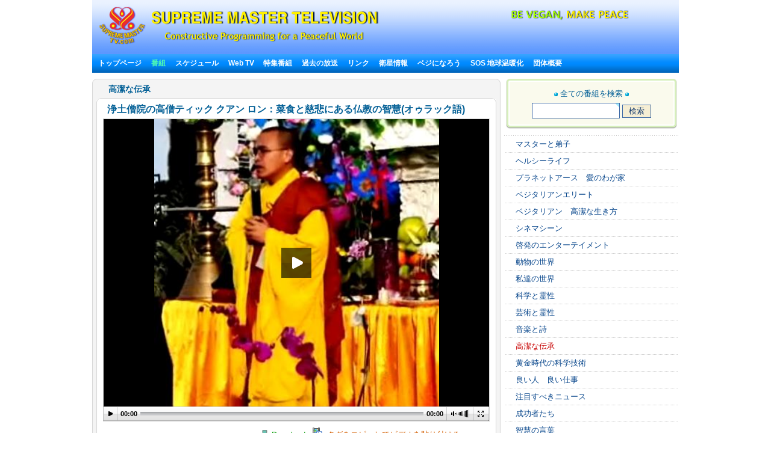

--- FILE ---
content_type: text/html; charset=utf-8
request_url: http://www.suprememastertv.tv/jp/bbs/board.php?bo_table=onl_jp&wr_id=84&goto_url=&page=1
body_size: 21190
content:
<!DOCTYPE HTML PUBLIC "-//W3C//DTD HTML 4.01 Transitional//EN" "http://www.w3.org/TR/html4/loose.dtd">

<html>

<head>
<meta http-equiv="content-type" content="text/html; charset=utf-8">
<title>    高潔な伝承 - Venerable Thích Quảng Long of The Pureland Monastery: Buddhist Wisdom on Veg and Compassion </title>

<meta name="keywords" content="suprememastertv.com, online tv, internet tv,satellite tv, Positive news,web tv,meditation,Master,ching hai,suprememastertelevision.com,vegetarian,SupremeMaster,オンラインTV,オンラインテレビ,テレビジョン,衛星TV,衛星テレビ,衛星放送,ポジティブニュース,肯定的なニュース,メディテーション,チンハイ,マスター,ベジタリアン,ウェブTV,スプリームマスター" />
<meta name="description" content="" />
<meta name="resource-type" content="web page,Streaming Video">
<meta name="distribution" content="Global">
<meta name="rating" content="Safe For Kids">
<meta name="copyright" content="2006/2007SupremeMaster TV">
<meta name="author" content="SupremeMaster TV">
<meta name="language" content="English">
<meta name="verify-v1" content="z/2xwYyiz4jo2rpc3fOHqneAh96g5rqLfRWlFFTMnsY=" />
<link rel="stylesheet" href="http://www.suprememastertv.tv/style_new.css" type="text/css">
<link href="../style-4/style_header_4.css" rel="stylesheet" type="text/css">
<!-- Global site tag (gtag.js) - Google Analytics -->
<script async src="https://www.googletagmanager.com/gtag/js?id=UA-1785905-2"></script>
<script>
  window.dataLayer = window.dataLayer || [];
  function gtag(){dataLayer.push(arguments);}
  gtag('js', new Date());

  gtag('config', 'UA-1785905-2');
</script>


<style type="text/css">
.png_bg { 
    tmp:expression(setPng24(this)); 
}
</style>

<script language="javascript">
function setPng24(obj) { 
    obj.width=obj.height=1; 
    obj.className=obj.className.replace(/\png_bg\b/i,''); 
    obj.style.filter = 
    "progid:DXImageTransform.Microsoft.AlphaImageLoader(src='"+ obj.src +"',sizingMethod='image');" 
    obj.src='';  
    return ''; 
} 
</script>


<script type='text/javascript' src='//platform-api.sharethis.com/js/sharethis.js#property=5b7310b50707b600174424ec&product=custom-share-buttons' async='async'></script>
</head>
<script language="javascript">
// 자바스크립트에서 사용하는 전역변수 선언
var g4_path      = "../..";
var g4_bbs       = "bbs";
var g4_bbs_img   = "img";
var g4_url       = "http://www.suprememastertv.tv";
var g4_is_member = "";
var g4_is_admin  = "";
var g4_bo_table  = "onl_jp";
var g4_sca       = "";
var g4_charset   = "utf-8";
var g4_cookie_domain = "";
var g4_is_gecko  = navigator.userAgent.toLowerCase().indexOf("gecko") != -1;
var g4_is_ie     = navigator.userAgent.toLowerCase().indexOf("msie") != -1;
</script>
<script language="JavaScript" type="text/JavaScript">
<!--
function DWtop(chk) {
    Toggle = 0;
    switch(chk) {
          case 1: pf.stop(); break;
          case 2: pf.stop(); break;
    }
  }

  function DWstart(chk) {
    Toggle = 1;
    switch(chk) {
          case 1: pf.start(); break;
          case 2: pf.start(); break;
    }
  }
  -->
</script>
<script language="JavaScript" type="text/JavaScript">
<!--
function MM_openBrWindow(theURL,winName,features) { //v2.0
  window.open(theURL,winName,features);
  MsPlayer.stop();

}
//-->
</script>
<script type="text/javascript" src="/main-player/swfobject.js"></script>
<script language="javascript" src="/js/ajax.js"></script>
<script language="javascript" src="/js/common.js"></script>
<body topmargin="0" leftmargin="10" >
<center><a name="g4_head"></a>

<div id="fb-root"></div>
<script>(function(d, s, id) {
  var js, fjs = d.getElementsByTagName(s)[0];
  if (d.getElementById(id)) return;
  js = d.createElement(s); js.id = id;
  js.src = "//connect.facebook.net/en_US/all.js#xfbml=1&appId=148645108493194";
  fjs.parentNode.insertBefore(js, fjs);
}(document, 'script', 'facebook-jssdk'));</script>

<table width="974" border="0" cellspacing="0" cellpadding="0">
  <tr>
    <td height="90"><div id="header" style="width:974px;">
      <div id="logo"><a href="../../jp/?langdir=1" title="Go to home" ><img  src="../img-4/top-logo7.png"" class="png_bg" alt="Supreme Master TV" border=0 /></a></div>
	  <div  id="head_right">
	  <div  id="top_menu"></div>
	
 
      <div id="slogan"> <a href="../worldvegan/" title="世界のビーガン、世界の平和" > <img src="../img-4/top-slogan-wvwp.png" alt="World Vegan, World Peace"  class="png_bg"/></a></div>
	  </div>
    </div>
	<!-- head  end -->
    <div id="menu" bgcolor="#0A8FFF"  align="left" ><script language=JavaScript src="http://www.suprememastertv.tv/js/menu_bar_sub.js"></script>
<style type="text/css">
<!--
#sub_menu_1 {
	Z-INDEX: 2; LEFT: 0px; VISIBILITY: hidden; POSITION: absolute; TOP: 0px; BACKGROUND-COLOR: #255198
}
#sub_menu_2 {
	Z-INDEX: 2; LEFT: 0px; VISIBILITY: hidden; POSITION: absolute; TOP: 0px; BACKGROUND-COLOR: #255198
}
#sub_menu_3 {
	Z-INDEX: 2; LEFT: 0px; VISIBILITY: hidden; POSITION: absolute; TOP: 0px; BACKGROUND-COLOR: #255198
}
#sub_menu_4 {
	Z-INDEX: 2; LEFT: 0px; VISIBILITY: hidden; POSITION: absolute; TOP: 0px; BACKGROUND-COLOR: #255198
}
#sub_menu_5 {
	Z-INDEX: 2; LEFT: 0px; VISIBILITY: hidden; POSITION: absolute; TOP: 0px; BACKGROUND-COLOR: #255198
}
#sub_menu_6 {
	Z-INDEX: 2; LEFT: 0px; VISIBILITY: hidden; POSITION: absolute; TOP: 0px; BACKGROUND-COLOR: #255198
}
#sub_menu_7 {
	Z-INDEX: 2; LEFT: 0px; VISIBILITY: hidden; POSITION: absolute; TOP: 0px; BACKGROUND-COLOR: #255198
}
#sub_menu_8 {
	Z-INDEX: 2; LEFT: 0px; VISIBILITY: hidden; POSITION: absolute; TOP: 0px; BACKGROUND-COLOR: #255198
}
#sub_menu_9 {
	Z-INDEX: 2; LEFT: 0px; VISIBILITY: hidden; POSITION: absolute; TOP: 0px; BACKGROUND-COLOR: #255198
}
#sub_menu_10 {
	Z-INDEX: 2; LEFT: 0px; VISIBILITY: hidden; POSITION: absolute; TOP: 0px; BACKGROUND-COLOR: #255198
}
#sub_menu_11 {
	Z-INDEX: 2; LEFT: 0px; VISIBILITY: hidden; POSITION: absolute; TOP: 0px; BACKGROUND-COLOR: #255198
}
#closer {
	Z-INDEX: 1; VISIBILITY: hidden; WIDTH: 980px; POSITION: absolute; TOP: 250px; HEIGHT: 500px
}

-->
</style>
<TABLE height=31 cellSpacing=0 cellPadding=0 width=974 bgcolor="#0A8FFF" background="http://www.suprememastertv.tv/img_new/bar_bg.gif" border=0  id="main_menu_1" >
<TR>
<TD width=10>
</TD>
<TD width=964>
<B class=font_white_links >
<div id="menu_bar_d">
<A href="http://www.suprememastertv.tv/jp/?langdir=1">トップページ</a>   &nbsp;&nbsp; 

<span onmouseover="P7_autoLayers(0,'sub_menu_2','closer');P7_Snap('main_menu_1','sub_menu_2',0,31)" > 
<A href="http://www.suprememastertv.tv/jp/shows"><SPAN class=font_color_w_green>番組</SPAN></a>  &nbsp;&nbsp;
</span>

<A href="http://www.suprememastertv.tv/jp/current-past-schedule/"> スケジュール</a>  &nbsp;&nbsp;

<A href="http://www.suprememastertv.tv/jp/webtv/"> Web TV </a> &nbsp;&nbsp;
<span onmouseover="P7_autoLayers(0,'sub_menu_5','closer');P7_Snap('main_menu_1','sub_menu_5',0,31)" >
<A href="http://www.suprememastertv.tv/jp/featured">特集番組</a></span>  &nbsp;&nbsp;
<span onmouseover="P7_autoLayers(0,'sub_menu_6','closer');P7_Snap('main_menu_1','sub_menu_6',0,31)" >
<A href="http://www.suprememastertv.tv/jp/download/"> 過去の放送</a> </span>
  &nbsp;&nbsp;
<span onmouseover="P7_autoLayers(0,'sub_menu_7','closer');P7_Snap('main_menu_1','sub_menu_7',0,31)" >
<A href="http://www.suprememastertv.tv/jp/links"> リンク</a></span> 
 &nbsp;&nbsp;
<span onmouseover="P7_autoLayers(0,'sub_menu_8','closer');P7_Snap('main_menu_1','sub_menu_8',0,31)" >
 
<A href="http://www.suprememastertv.tv/jp/satellite">衛星情報</a></span>  &nbsp;&nbsp;
<span onmouseover="P7_autoLayers(0,'sub_menu_1','closer');P7_Snap('main_menu_1','sub_menu_1',0,31)" >
 
<A href="http://www.suprememastertv.tv/jp/Be-Veg">ベジになろう</a> </span>  &nbsp;&nbsp;
<span onmouseover="P7_autoLayers(0,'sub_menu_9','closer');P7_Snap('main_menu_1','sub_menu_9',0,31)" >
 
<A href="http://www.suprememastertv.tv/jp/SOS">SOS 地球温暖化</a> </span>  &nbsp;&nbsp;

<span onmouseover="P7_autoLayers(0,'sub_menu_10','closer');P7_Snap('main_menu_1','sub_menu_10',0,31)" >
<A href="http://www.suprememastertv.tv/jp/about-us"> 団体概要 </a> 
</span>
</div>
</B>
</TD>
</TR>
</TABLE>
	
	
		<div id="sub_menu_1">
	<table width="974" border="0" cellspacing="0" cellpadding="0"  height="1">
  <tr>
    <td width="1" bgcolor="#0A8FFF"></td>
    <td width="972" bgcolor="#FFFFF1">
		<table width="960" border="0" cellspacing="0" cellpadding="0">
	<tr>
        <td height="12" colspan="3" align="right" valign="top"></td>
        </tr>
      <tr>
        <td width="10"></td>
        <td valign="top">	
 
<A href="http://www.suprememastertv.tv/jp/veg/?goto_url=veg">ビーガン料理番組</A>&nbsp; | &nbsp;
<A href="http://www.suprememastertv.tv/jp/gol/?goto_url=veg">スプリームマスターチンハイの簡単で栄養ある料理</A>&nbsp; |&nbsp;
<A href="http://www.suprememastertv.tv/jp/ve/?goto_url=veg">ベジタリアンエリート</A>&nbsp; | &nbsp;
<A href="http://www.suprememastertv.tv/jp/nl/?goto_url=veg">高潔な伝承</A>&nbsp;&nbsp; | &nbsp; <A href="http://www.suprememastertv.tv/jp/veg-featured/">特集映像</A>&nbsp; | &nbsp;<A href="http://www.suprememastertv.tv/jp/stop-animal-cruelty/">ストップ動物虐待</A>&nbsp; | &nbsp; <A href="http://www.suprememastertv.tv/jp/animal-communicators/">アニマル・コミュニケーター</A><!--&nbsp; | &nbsp;<A href="http://www.suprememastertv.tv/jp/vegetarian-resources/">ベジタリアンの情報源</A>-->&nbsp; | &nbsp;<A href="http://www.suprememastertv.tv/jp/no-kill-animal-shelters/">殺さない 動物シェルター</A>&nbsp; | &nbsp;<A href="http://www.suprememastertv.tv/jp/vegetarian-restaurants/">ベジタリアンレストラン</A><!--&nbsp; |&nbsp; <A HREF="http://www.suprememastertv.tv/jp/loving-hut/">ラビングハット - 国際的なビーガン飲食チェーン店</A> -->	&nbsp; |&nbsp;    <A href="http://www.suprememastertv.tv/jp/vegetarian-restaurants-association-members/">私達の団体メンバーが運営するベジタリアンレストラン</A>&nbsp; | &nbsp;<A href="http://www.suprememastertv.tv/jp/vegetarian-vegan-food-suppliers/">ベジ食品業者 &amp; 販売店</A>&nbsp; | &nbsp;<A href="http://www.suprememastertv.tv/jp/veg-links_jp">リンク</A> 
</td>
		        <td width="10"></td>
	      </tr>
		  <tr>
        <td height="12" colspan="3" align="right" valign="top"></td>
        </tr>
    </table>
	</td>
    <td width="1" bgcolor="#0A8FFF"></td>
  </tr>
  <tr>
    <td colspan="3" bgcolor="#0A8FFF" height="1"></td>
  </tr>
</table>
	</div>

	<div id="sub_menu_2">
	<table width="974" border="0" cellspacing="0" cellpadding="0"  height="1">
  <tr>
    <td width="1" bgcolor="#0A8FFF"></td>
    <td width="972" bgcolor="#FFFFF1">
			<table width="960" border="0" cellspacing="0" cellpadding="0">
	<tr>
        <td height="12" colspan="3" align="right" valign="top"></td>
        </tr>
      <tr>
        <td width="10"></td>
        <td valign="top" style="line-height:160%">	
		  	
				 

<A href="http://www.suprememastertv.tv/jp/bmd/">マスターと弟子</a>&nbsp;&nbsp;&nbsp;<font color="#A40155">|</font>&nbsp;&nbsp;&nbsp;
	
				 

<A href="http://www.suprememastertv.tv/jp/hl/">ヘルシーライフ</a>&nbsp;&nbsp;&nbsp;<font color="#A40155">|</font>&nbsp;&nbsp;&nbsp;
	
				 

<A href="http://www.suprememastertv.tv/jp/pe/">プラネットアース　愛のわが家</a>&nbsp;&nbsp;&nbsp;<font color="#A40155">|</font>&nbsp;&nbsp;&nbsp;
	
				 

<A href="http://www.suprememastertv.tv/jp/ve/">ベジタリアンエリート</a>&nbsp;&nbsp;&nbsp;<font color="#A40155">|</font>&nbsp;&nbsp;&nbsp;
	
				 

<A href="http://www.suprememastertv.tv/jp/veg/">ベジタリアン　高潔な生き方</a>&nbsp;&nbsp;&nbsp;<font color="#A40155">|</font>&nbsp;&nbsp;&nbsp;
	
				 

<A href="http://www.suprememastertv.tv/jp/cs/">シネマシーン</a>&nbsp;&nbsp;&nbsp;<font color="#A40155">|</font>&nbsp;&nbsp;&nbsp;
	
				 

<A href="http://www.suprememastertv.tv/jp/ee/">啓発のエンターテイメント</a>&nbsp;&nbsp;&nbsp;<font color="#A40155">|</font>&nbsp;&nbsp;&nbsp;
	
				 

<A href="http://www.suprememastertv.tv/jp/aw/">動物の世界</a>&nbsp;&nbsp;&nbsp;<font color="#A40155">|</font>&nbsp;&nbsp;&nbsp;
	
				 

<A href="http://www.suprememastertv.tv/jp/wau/">私達の世界 </a>&nbsp;&nbsp;&nbsp;<font color="#A40155">|</font>&nbsp;&nbsp;&nbsp;
	
				 

<A href="http://www.suprememastertv.tv/jp/ss/">科学と霊性</a>&nbsp;&nbsp;&nbsp;<font color="#A40155">|</font>&nbsp;&nbsp;&nbsp;
	
				 

<A href="http://www.suprememastertv.tv/jp/ajar/">芸術と霊性</a>&nbsp;&nbsp;&nbsp;<font color="#A40155">|</font>&nbsp;&nbsp;&nbsp;
	
				 

<A href="http://www.suprememastertv.tv/jp/mp/">音楽と詩</a>&nbsp;&nbsp;&nbsp;<font color="#A40155">|</font>&nbsp;&nbsp;&nbsp;
	
				 

<A href="http://www.suprememastertv.tv/jp/nl/">高潔な伝承</a>&nbsp;&nbsp;&nbsp;<font color="#A40155">|</font>&nbsp;&nbsp;&nbsp;
	
				 

<A href="http://www.suprememastertv.tv/jp/gat/">黄金時代の科学技術</a>&nbsp;&nbsp;&nbsp;<font color="#A40155">|</font>&nbsp;&nbsp;&nbsp;
	
				 

<A href="http://www.suprememastertv.tv/jp/gpgw/">良い人　良い仕事</a>&nbsp;&nbsp;&nbsp;<font color="#A40155">|</font>&nbsp;&nbsp;&nbsp;
	
				 

<A href="http://www.suprememastertv.tv/jp/nwn/">注目すべきニュース</a>&nbsp;&nbsp;&nbsp;<font color="#A40155">|</font>&nbsp;&nbsp;&nbsp;
	
				 

<A href="http://www.suprememastertv.tv/jp/mos/">成功者たち</a>&nbsp;&nbsp;&nbsp;<font color="#A40155">|</font>&nbsp;&nbsp;&nbsp;
	
				 

<A href="http://www.suprememastertv.tv/jp/wow/">智慧の言葉</a>&nbsp;&nbsp;&nbsp;<font color="#A40155">|</font>&nbsp;&nbsp;&nbsp;
	
	
	&nbsp;<a href="../../vod/">  <span style="font-weight: bold; color:#CC0000" >Non Subtitle Videos</span></a>  
		</td>
		        <td width="10"></td>
	      </tr>
		  <tr>
        <td height="12" colspan="3" align="right" valign="top"></td>
        </tr>
    </table>
	</td>
    <td width="1" bgcolor="#0A8FFF"></td>
  </tr>
  <tr>
    <td colspan="3" bgcolor="#0A8FFF" height="1"></td>
  </tr>
</table>
	</div>


	<div id="sub_menu_3">
	<table width="974" border="0" cellspacing="0" cellpadding="0"  height="1">
  <tr>
    <td width="1" bgcolor="#0A8FFF"></td>
    <td width="972" bgcolor="#FFFFF1">
		<table width="960" border="0" cellspacing="0" cellpadding="0">
	<tr>
        <td height="12" colspan="3" align="right" valign="top"></td>
        </tr>
      <tr>
        <td width="10"></td>
        <td valign="top">	
	 <A href="http://www.suprememastertv.tv/jp/schedule/"> 今日のスケジュール</a>&nbsp;    | &nbsp;
	 <A href="http://www.suprememastertv.tv/jp/schedule/weekly.php"> 週間スケジュール</a>&nbsp; | &nbsp; 
	 <A href="http://www.suprememastertv.tv/jp/current-past-schedule/"> 現在と過去のスケジュール</a>&nbsp; |&nbsp;  
	 <A href="http://www.suprememastertv.tv/jp/do-not-miss/"> この番組はお見逃しなく</a>
		
		</td>
		        <td width="10"></td>
	      </tr>
		  <tr>
        <td height="12" colspan="3" align="right" valign="top"></td>
        </tr>
    </table>
</td>
    <td width="1" bgcolor="#0A8FFF"></td>
  </tr>
  <tr>
    <td colspan="3" bgcolor="#0A8FFF" height="1"></td>
  </tr>
</table>
	</div>
	
	<div id="sub_menu_4">
	<table width="974" border="0" cellspacing="0" cellpadding="0"  height="1">
  <tr>
    <td width="1" bgcolor="#0A8FFF"></td>
    <td width="972" bgcolor="#FFFFF1">
		<table width="960" border="0" cellspacing="0" cellpadding="0">
	<tr>
        <td height="12" colspan="3" align="right" valign="top"></td>
        </tr>
      <tr>
        <td width="10"></td>
        <td valign="top">	
	
	<A href="http://www.suprememastertv.tv/jp/webtv/index_high.php#tv"> 標準画質&nbsp;(640*480 Size)</a>&nbsp; | &nbsp;
	<A href="http://www.suprememastertv.tv/jp/webtv/index_normal.php"> 標準画質</a>&nbsp; |&nbsp;<A href="http://www.suprememastertv.tv/jp/webtv/index_flash.php"> Flash標準画質(Macユーザ)</a>  &nbsp; |&nbsp;<A href="http://www.suprememastertv.tv/jp/webtv/index_flash_high.php#tv"> Flash高画質</a> &nbsp; |&nbsp;<A href="http://www.suprememastertv.tv/jp/m"> モバイル</A><br> 
	<!-- 
	<A href="http://www.suprememastertv.tv/jp/webtv/tvants_620.php#tv"> TVants P2P TV 620kbps </a> -->&nbsp; |&nbsp;  
	 <A href="http://www.suprememastertv.tv/jp/webtv/tvants.php"> TVants P2P TV 400kbps </a>&nbsp; |&nbsp;  
	  
	 <A href="mms://smtv.godsdirectcontact.net/90K"> オーディオのみ再生 90kbps </a>
</td>
		        <td width="10"></td>
	      </tr>
		  <tr>
        <td height="12" colspan="3" align="right" valign="top"></td>
        </tr>
    </table>
	</td>
    <td width="1" bgcolor="#0A8FFF"></td>
  </tr>
  <tr>
    <td colspan="3" bgcolor="#0A8FFF" height="1"></td>
  </tr>
</table>
		</div>


		<div id="sub_menu_5">
	<table width="974" border="0" cellspacing="0" cellpadding="0"  height="1">
  <tr>
    <td width="1" bgcolor="#0A8FFF"></td>
    <td width="972" bgcolor="#FFFFF1">
	<table width="960" border="0" cellspacing="0" cellpadding="0">
	<tr>
        <td height="12" colspan="3" align="right" valign="top"></td>
        </tr>
      <tr>
        <td width="10"></td>
        <td valign="top"><A href="http://www.suprememastertv.tv/jp/2012after" >New Videos</A>&nbsp; |&nbsp; 	<A href="http://www.suprememastertv.tv/jp/climate-change-conference/?goto_url=featured" >スプリームマスターチンハイと気候変動会議</A>&nbsp; |&nbsp; <A href="http://www.suprememastertv.tv/jp/environment/?goto_url=featured"> スプリームマスターチンハイ環境を語る </A> &nbsp; |&nbsp;<A href="http://www.suprememastertv.tv/jp/gol/?goto_url=featured"> スプリームマスターチンハイの簡単で栄養ある料理</A>&nbsp; |&nbsp;<A href="http://www.suprememastertv.tv/jp/breatharians/" >ブリザリアン(気食主義者)</A>&nbsp; |&nbsp;<A href="http://www.suprememastertv.tv/jp/kingmovie/">The King &amp; Co.</A>&nbsp; |&nbsp;
<A href="http://www.suprememastertv.tv/jp/WOW-Scrolls/"> Aphorisms scrolls </A>&nbsp; |&nbsp;<A href="http://www.suprememastertv.tv/jp/award/"> 各月のアワードのスクロール </A>&nbsp; |&nbsp;<A href="http://www.suprememastertv.tv/jp/Constructive-Scrolls/"> 発展的なニュース スクロール </A>&nbsp; |&nbsp; <A href="http://www.suprememastertv.tv/jp/killers/"> キラー - 肉・アルコール・薬物・タバコの撲滅キャンペーン</A>&nbsp; |&nbsp;<!-- <A href="http://www.suprememastertv.tv/jp/love"> 愛の道を歩む</A>&nbsp; |&nbsp;--> <a href="http://www.suprememastertv.tv/jp/bbs/board.php?bo_table=swa_jp">輝く世界の指導者賞</A>
&nbsp; | &nbsp;<a href="http://www.suprememastertv.tv/jp/video-card/">ビデオカード</A>
	</td>
	</tr>
		
		  <tr>
        <td height="12" colspan="3" align="right" valign="top"></td>
        </tr>
    </table>
	</td>
    <td width="1" bgcolor="#0A8FFF"></td>
  </tr>
  <tr>
    <td colspan="3" bgcolor="#0A8FFF" height="1"></td>
  </tr>
</table>
	</div>
	
	
	<div id="sub_menu_6">
<table width="974" border="0" cellspacing="0" cellpadding="0"  height="1">
  <tr>
    <td width="1" bgcolor="#0A8FFF"></td>
    <td width="972" bgcolor="#FFFFF1">
		<table width="960" border="0" cellspacing="0" cellpadding="0">
	<tr>
        <td height="5" colspan="3" align="right" valign="top"></td>
        </tr>
      <tr>
        <td width="10"></td>
        <td valign="top">	
<a href="http://www.suprememastertv.tv/jp/bbs/board.php?bo_table=download_s_jp">スクロールのダウンロード</a> &nbsp; |&nbsp;  <a href="http://video.suprememastertv.com/daily/mp3/" target="_blank">MP3のダウンロード</a>     &nbsp; |&nbsp; <a href="http://video.suprememastertv.com/daily/iPhone_iPod_Touch/?C=N;O=D" target="_blank">iPhone(iPod )へのMP4ダウンロード</a>&nbsp; |&nbsp; <a href="http://www.suprememastertv.tv/jp/subtitles/">字幕でダウンロード</a>
</td>
	</tr>
		<tr>
        <td height="3" colspan="2" ></td>
        </tr>
		<tr>
        <td></td>
        <td valign="top">	
<b><a href="http://www.suprememastertv.tv/jp/download/">プログラム別ダウンロード</a>&nbsp;::&nbsp; </b>
	  <A href='http://www.suprememastertv.tv/jp/bbs/board.php?bo_table=download_jp&sfl=ca_name&stx=bmd&sop=and'>マスターと弟子</a> &nbsp;&nbsp; |&nbsp;&nbsp;<A href='http://www.suprememastertv.tv/jp/bbs/board.php?bo_table=download_jp&sfl=ca_name&stx=ve&sop=and'>ベジタリアンエリート</a> &nbsp;&nbsp; |&nbsp;&nbsp;<A href='http://www.suprememastertv.tv/jp/bbs/board.php?bo_table=download_jp&sfl=ca_name&stx=vege&sop=and'>ベジタリアン　高潔な生き方</a> &nbsp;&nbsp; |&nbsp;&nbsp;<A href='http://www.suprememastertv.tv/jp/bbs/board.php?bo_table=download_jp&sfl=ca_name&stx=ee&sop=and'>啓発のエンターテイメント</a> &nbsp;&nbsp; |&nbsp;&nbsp;<A href='http://www.suprememastertv.tv/jp/bbs/board.php?bo_table=download_jp&sfl=ca_name&stx=aw&sop=and'>動物の世界</a> &nbsp;&nbsp; |&nbsp;&nbsp;<A href='http://www.suprememastertv.tv/jp/bbs/board.php?bo_table=download_jp&sfl=ca_name&stx=ajt&sop=and'>芸術と霊性</a> &nbsp;&nbsp; |&nbsp;&nbsp;<A href='http://www.suprememastertv.tv/jp/bbs/board.php?bo_table=download_jp&sfl=ca_name&stx=gg&sop=and'>良い人　良い仕事</a> &nbsp;&nbsp; |&nbsp;&nbsp;<A href='http://www.suprememastertv.tv/jp/bbs/board.php?bo_table=download_jp&sfl=ca_name&stx=n_news&sop=and'>注目すべきニュース</a> &nbsp;&nbsp; |&nbsp;&nbsp;<A href='http://www.suprememastertv.tv/jp/bbs/board.php?bo_table=download_jp&sfl=ca_name&stx=wow&sop=and'>智慧の言葉</a> &nbsp;&nbsp; |&nbsp;&nbsp;	
	
	</td>
	      </tr>
		  <tr>
        <td height="3" colspan="2" ></td>
        </tr>
		<tr>
        <td></td>
        <td valign="top">	
<b><a href="http://www.suprememastertv.tv/jp/bbs/board.php?bo_table=download2_jp">追加言語字幕</a>&nbsp;::&nbsp; </b>&nbsp;&nbsp;<a href="http://www.suprememastertv.tv/jp/bbs/board.php?bo_table=download2_jp&sca=&sfl=wr_content&stx=Bulgarian&sop=and">Bulgarian</a>&nbsp;&nbsp;<a href="http://www.suprememastertv.tv/jp/bbs/board.php?bo_table=download2_jp&sca=&sfl=wr_content&stx=Croatian&sop=and">Croatian</a>&nbsp;&nbsp;<a href="http://www.suprememastertv.tv/jp/bbs/board.php?bo_table=download2_jp&sca=&sfl=wr_content&stx=Dutch&sop=and">Dutch</a>&nbsp;&nbsp;<a href="http://www.suprememastertv.tv/jp/bbs/board.php?bo_table=download2_jp&sca=&sfl=wr_content&stx=Estonian&sop=and"> Estonian</a>&nbsp;&nbsp;<a href="http://www.suprememastertv.tv/jp/bbs/board.php?bo_table=download2_jp&sca=&sfl=wr_content&stx=Greek&sop=and"> Greek</a>&nbsp;&nbsp;<a href="http://www.suprememastertv.tv/jp/bbs/board.php?bo_table=download2_jp&sca=&sfl=wr_content&stx=Gujarati&sop=and">Gujarati</a>&nbsp;&nbsp;<a href="http://www.suprememastertv.tv/jp/bbs/board.php?bo_table=download2_jp&sca=&sfl=wr_content&stx=Indonesian&sop=and"> Indonesian</a>&nbsp;&nbsp;<a href="http://www.suprememastertv.tv/jp/bbs/board.php?bo_table=download2_jp&sca=&sfl=wr_content&stx=Mongolian&sop=and">Mongolian</a>&nbsp;&nbsp;<a href="http://www.suprememastertv.tv/jp/bbs/board.php?bo_table=download2_jp&sca=&sfl=wr_content&stx=Nepalese&sop=and">Nepalese</a>&nbsp;&nbsp;<a href="http://www.suprememastertv.tv/jp/bbs/board.php?bo_table=download2_jp&sca=&sfl=wr_content&stx=Norwegian&sop=and">Norwegian</a>&nbsp;&nbsp;<a href="http://www.suprememastertv.tv/jp/bbs/board.php?bo_table=download2_jp&sca=&sfl=wr_content&stx=Polish&sop=and">Polish </a>&nbsp;&nbsp;<a href="http://www.suprememastertv.tv/jp/bbs/board.php?bo_table=download2_jp&sca=&sfl=wr_content&stx=Punjabi&sop=and">Punjabi</a>&nbsp;&nbsp;<a href="http://www.suprememastertv.tv/jp/bbs/board.php?bo_table=download2_jp&sca=&sfl=wr_content&stx=Sinhalese&sop=and">Sinhalese</a>&nbsp;&nbsp;<a href="http://www.suprememastertv.tv/jp/bbs/board.php?bo_table=download2_jp&sca=&sfl=wr_content&stx=Swedish&sop=and">Swedish</a>&nbsp;&nbsp;<a href="http://www.suprememastertv.tv/jp/bbs/board.php?bo_table=download2_jp&sca=&sfl=wr_content&stx=Slovenian&sop=and">Slovenian</a>&nbsp;&nbsp;<a href="http://www.suprememastertv.tv/jp/bbs/board.php?bo_table=download2_jp&sca=&sfl=wr_content&stx=Tagalog&sop=and">Tagalog</a>&nbsp;&nbsp;<a href="http://www.suprememastertv.tv/jp/bbs/board.php?bo_table=download2_jp&sca=&sfl=wr_content&stx=Tamil&sop=and">Tamil</a>&nbsp;&nbsp;<a href="http://www.suprememastertv.tv/jp/bbs/board.php?bo_table=download2_jp&sca=&sfl=wr_content&stx=Zulu&sop=and">Zulu</a>
	  
</td>
		       
	      </tr>
		  <tr>
        <td height="12" colspan="3" align="right" valign="top"></td>
        </tr>
    </table>
</td>
    <td width="1" bgcolor="#0A8FFF"></td>
  </tr>
  <tr>
    <td colspan="3" bgcolor="#0A8FFF" height="1"></td>
  </tr>
</table>
		</div>
		
		
		<div id="sub_menu_7">
<table width="974" border="0" cellspacing="0" cellpadding="0"  height="1">
  <tr>
    <td width="1" bgcolor="#0A8FFF"></td>
    <td width="972" bgcolor="#FFFFF1">
		<table width="960" border="0" cellspacing="0" cellpadding="0">
	<tr>
        <td height="12" colspan="3" align="right" valign="top"></td>
        </tr>
      <tr>
        <td width="10"></td>
        <td valign="top">	
<A href="http://www.suprememastertv.tv/jp/links/#10">24時間放送のインターネットテレビジョン</A> &nbsp; | &nbsp; 
<A href="http://www.suprememastertv.tv/jp/links/#9">世界の観音法門場所</A> &nbsp; | &nbsp; 
<A href="http://www.suprememastertv.tv/jp/links/#8">SMCH書籍販売</A> &nbsp; | &nbsp; 
<A href="http://www.suprememastertv.tv/jp/links/#7">Celestial Shop</A> &nbsp; | &nbsp; 
<A href="http://www.suprememastertv.tv/jp/links/#6">Celestial Jewelry</A> &nbsp; | &nbsp; 
<A href="http://www.suprememastertv.tv/jp/links/#5">ニュースマガジンのダウンロード</A> &nbsp; | &nbsp; 
<A href="http://www.suprememastertv.tv/jp/links/#4">オンライン ニュースマガジン</A> &nbsp; | &nbsp; 
<A href="http://www.suprememastertv.tv/jp/links/#3">Subscribe eNews Magazine</A> &nbsp; | &nbsp; 
<A href="http://www.suprememastertv.tv/jp/links/#2">サンプルブックレットのダウンロード</A>
</td>
		        <td width="10"></td>
	      </tr>
		  <tr>
        <td height="12" colspan="3" align="right" valign="top"></td>
        </tr>
    </table>
</td>
    <td width="1" bgcolor="#0A8FFF"></td>
  </tr>
  <tr>
    <td colspan="3" bgcolor="#0A8FFF" height="1"></td>
  </tr>
</table>
		</div>



		<div id="sub_menu_8">
	<table width="974" border="0" cellspacing="0" cellpadding="0"  height="1">
  <tr>
    <td width="1" bgcolor="#0A8FFF"></td>
    <td width="972" bgcolor="#FFFFF1">
		<table width="960" border="0" cellspacing="0" cellpadding="0">
	<tr>
        <td height="12" colspan="3" align="right" valign="top"></td>
        </tr>
      <tr>
        <td width="300"></td>
        <td valign="top">	

<A href="http://www.suprememastertv.tv/jp/satellite/">衛星情報</A> &nbsp; | 
<A href="http://www.suprememastertv.tv/jp/satellite/#1">衛星設定情報</A>&nbsp; | &nbsp; <A href="http://www.suprememastertv.tv/jp/cable-iptv/">ケーブルTV / IPTV情報
</td>
		        <td width="10"></td>
	      </tr>
		  <tr>
        <td height="12" colspan="3" align="right" valign="top"></td>
        </tr>
    </table>
</td>
    <td width="1" bgcolor="#0A8FFF"></td>
  </tr>
  <tr>
    <td colspan="3" bgcolor="#0A8FFF" height="1"></td>
  </tr>
</table>
		</div>


	
	<div id="sub_menu_9">
	<table width="974" border="0" cellspacing="0" cellpadding="0"  height="1">
  <tr>
    <td width="1" bgcolor="#0A8FFF"></td>
    <td width="972" bgcolor="#FFFFF1">
		<table width="960" border="0" cellspacing="0" cellpadding="0">
	<tr>
        <td height="12" colspan="3" align="right" valign="top"></td>
        </tr>
      <tr>
        <td width="10"></td>
        <td valign="top" style="line-height:160%">	<span style="font-size:14px; font-weight:bold;">ニュース:</span>&nbsp;
<A href="http://www.suprememastertv.tv/jp/save-our-planet/">地球を救おう - 気候変動の最新ニュース</A> &nbsp; | &nbsp; 
<A href="http://www.suprememastertv.tv/jp/relief-news/">救援ニュース</A> &nbsp;  &nbsp;<span style="font-size:14px; font-weight:bold;">原因:</span>&nbsp;<A href="http://www.suprememastertv.tv/jp/animal-production">動物の生産</A> &nbsp; | &nbsp;<A href="http://www.suprememastertv.tv/jp/greenhouse-gases">温室効果ガス</A> &nbsp;&nbsp;<A href="http://www.suprememastertv.tv/jp/deforestation/">森林伐採</A>&nbsp;&nbsp;<span style="font-size:14px; font-weight:bold;">結果:</span>&nbsp;<A href="http://www.suprememastertv.tv/jp/biodiversity-loss/">生物多様性の損失</A>&nbsp; | &nbsp;<A href="http://www.suprememastertv.tv/jp/extreme-weather">異常気象</A> &nbsp; | &nbsp;<A href="http://www.suprememastertv.tv/jp/food-shortage/">食糧危機</A>&nbsp; | &nbsp; <A href="http://www.suprememastertv.tv/jp/human-impact">人間への影響</A>&nbsp; | &nbsp;<A href="http://www.suprememastertv.tv/jp/oceans/">Oceans</A>&nbsp; | &nbsp;<A href="http://www.suprememastertv.tv/jp/polar-glacial-ice-melt/">Polar &amp; Glacial Ice Melt</A>&nbsp; | &nbsp;<A href="http://www.suprememastertv.tv/jp/water-shortage-&-pollution/">水の枯渇と汚染</A>&nbsp; | &nbsp; <A href="http://www.suprememastertv.tv/jp/sea-level-rise/">海面上昇</A>  &nbsp; | &nbsp;<A href="http://www.suprememastertv.tv/jp/runaway-methane-global-warming">メタンの排出と地球温暖化</a>&nbsp; &nbsp;<span style="font-size:14px; font-weight:bold;">解決策:</span>&nbsp;<A href="http://www.suprememastertv.tv/jp/veg-solution">ベジの解決策</A>&nbsp; | &nbsp;<A href="http://www.suprememastertv.tv/jp/organic-farming/">有機農業</A> &nbsp; | &nbsp; <A href="http://www.suprememastertv.tv/jp/green-technology/">エコロジー技術</A> &nbsp; | &nbsp;<A href="http://www.suprememastertv.tv/jp/vegetarianism-and-climate-change/?wr_id=23">国連のレポート</A>&nbsp; | &nbsp;<A href="http://www.suprememastertv.tv/jp/scientists-on-climate-change/">科学者達と気候変動</A>&nbsp; | &nbsp;<A href="http://www.suprememastertv.tv/jp/climate-change-conference/">スプリームマスターチンハイと気候変動会議</A>&nbsp; &nbsp;<A href="http://www.suprememastertv.tv/jp/environment/">スプリームマスターチンハイ環境を語る</A>&nbsp; &nbsp;<span style="font-size:14px; font-weight:bold;">Resources:</span>&nbsp;<a href="http://www.suprememastertv.tv/jp/climate-change-kit/">Climate Change Information Kit</a>   &nbsp; | &nbsp;<A href="http://www.suprememastertv.tv/jp/climate-change-public-service-announcements/">気候変動 公共サービスからのお知らせ</A>&nbsp; | &nbsp;<A href="http://www.suprememastertv.tv/jp/videos-on-climate-change/"> 気候変動のビデオ </A>&nbsp; | &nbsp; <A href="http://www.suprememastertv.tv/jp/climate-change-public-service-announcements/?wr_id=17">著名人達の言葉</A>&nbsp; | &nbsp;
<A href="http://www.suprememastertv.tv/jp/resources/"> 情報源</A> <!--&nbsp; | &nbsp;<A href="http://www.suprememastertv.tv/jp/sos-links/?sca=link_1">エコと環境のサイト集</A>   &nbsp; | &nbsp;<A href="http://www.suprememastertv.tv/jp/sos-links/">リンク</A>  --> 
</td>
		        <td width="10"></td>
	      </tr>
		  <tr>
        <td height="12" colspan="3" align="right" valign="top"></td>
        </tr>
    </table>
	</td>
    <td width="1" bgcolor="#0A8FFF"></td>
  </tr>
  <tr>
    <td colspan="3" bgcolor="#0A8FFF" height="1"></td>
  </tr>
</table>
	</div>



		<div id="sub_menu_10">
	<table width="974" border="0" cellspacing="0" cellpadding="0"  height="1">
  <tr>
    <td width="1" bgcolor="#0A8FFF"></td>
    <td width="972" bgcolor="#FFFFF1">
		<table width="960" border="0" cellspacing="0" cellpadding="0">
	<tr>
        <td height="12" colspan="3" align="right" valign="top"></td>
        </tr>
      <tr>
        <td width="20"></td>
        <td valign="top">	
            									
		 <A href="http://www.suprememastertv.tv/jp/about-us/">  団体概要 </A> &nbsp; | &nbsp; 
<A href="http://www.suprememastertv.tv/jp/about-us/#6">  お問合せ</A>  &nbsp; | &nbsp; 
<A href="http://www.suprememastertv.tv/jp/about-us/#7">  プレスリリース(PR)</A> &nbsp; | &nbsp;  <A href="http://www.suprememastertv.tv/jp/newsletter/" >  Newsletter</A> &nbsp; | &nbsp;  <A href="http://www.suprememastertv.tv/jp/media-reports/">メディア報道</A>&nbsp; | &nbsp;<A href="http://www.suprememastertv.tv/jp/notice/">  ニュースとイベント</A>&nbsp; | &nbsp;<A href="http://www.suprememastertv.tv/jp/heartline/">  心の声</A>&nbsp; | &nbsp;<A href="http://www.suprememastertv.tv/jp/about-us/#11">  スプリームマスターチンハイの紹介</A> &nbsp; | &nbsp;  <A href="http://www.godsdirectcontact.org.tw/humanitarian/index1.php" target="_blank"> スプリームマスターチンハイと国際機関による人道復興支援活動のリスト</A>&nbsp; |&nbsp;<A href="http://www.godsdirectcontact.org.tw/eng/cp/index.htm" target="_blank">  世界の連絡先</A>
</td>
		        <td width="10"></td>
	      </tr>
		  <tr>
        <td height="12" colspan="3" align="right" valign="top"></td>
        </tr>
    </table>
	</td>
    <td width="1" bgcolor="#0A8FFF"></td>
  </tr>
  <tr>
    <td colspan="3" bgcolor="#0A8FFF" height="1"></td>
  </tr>
</table>
	</div>
	<div id="sub_menu_11">
	<table width="974" border="0" cellspacing="0" cellpadding="0"  height="1">
  <tr>
    <td width="1" bgcolor="#0A8FFF"></td>
    <td width="972" bgcolor="#FFFFF1">
		<table width="960" border="0" cellspacing="0" cellpadding="0">
	<tr>
        <td height="12" colspan="3" align="right" valign="top"></td>
        </tr>
      <tr>
        <td width="10"></td>
        <td valign="top">	
	         <a href="../press-kit/" target="_blank">Supreme Master Ching Hai Press Kit</a>  &nbsp; | &nbsp;
            <a href="../harms-benefits-flyer" target="_blank">Harms &amp; Benefits Flyer</a>  &nbsp; | &nbsp;		
			<a href="../veg-religion-flyer/" target="_blank" >宗教における菜食主義のチラシ</a> &nbsp; | &nbsp;<a href="../alternative-living" target="_blank">Alternative Living Flyer</a>&nbsp; | &nbsp;
            <a href="../brochure/" target="_blank">Supreme Master TV Brochure</a>&nbsp; | &nbsp;
            <a href="../ADs/" target="_blank">Channel ADs</a> &nbsp; | &nbsp;
           
		  <a href="../sample-booklet/" target="_blank">Sample Booklet - The Key of Immediate Enlightenment</a> 
		
		</td>
		        <td width="10"></td>
	      </tr>
		  <tr>
        <td height="12" colspan="3" align="right" valign="top"></td>
        </tr>
    </table>
</td>
    <td width="1" bgcolor="#0A8FFF"></td>
  </tr>
  <tr>
    <td colspan="3" bgcolor="#0A8FFF" height="1"></td>
  </tr>
</table>
	</div>
<DIV id=closer><IMG src="http://www.suprememastertv.tv/img_new/t.gif" width=980  height=550 onmouseover=P7_autoLayers(0)></DIV>
<map name="top_Map">
  <area shape="rect" coords="16,22,449,90" href="http://www.suprememastertv.com/jp/?langdir=1" target="_self">
</map> </div>
	</td>
  </tr>
 
  <tr>
    <td height="10"></td>
  </tr>
  <tr>
    <td><table width="974" border="0" cellspacing="0" cellpadding="0">
      <tr>
        <td width="678" align="center" valign="top"><table width="678" border="0" cellspacing="0" cellpadding="0">
          <tr>
            <td width="7"><img src="http://www.suprememastertv.tv/img_new/form/img_1.gif" width="7" height="7"></td>
            <td width="664" background="http://www.suprememastertv.tv/img_new/form/img_2.gif"></td>
            <td width="7"><img src="http://www.suprememastertv.tv/img_new/form/img_4.gif" width="7" height="7"></td>
          </tr>
          <tr>
            <td background="http://www.suprememastertv.tv/img_new/form/img_5.gif"></td>
            <td align="center" bgcolor="#F4F4F4">
			              <table width="100%"  border="0" cellspacing="0" cellpadding="0">
                <tr>
                  <td width="20" align="left">&nbsp;</td>
                  <td align="left">
				 <span style="font-size:14px; font-weight:bold; padding:5px 0 5px 0;" >
				 高潔な伝承</span>
				  </td>
				      		
                </tr>
				<tr><td colspan="2" height="5"></td></tr>
              </table>

			  <table width="664"  border="0" cellspacing="0" cellpadding="0">
                <tr>
                  <td width="7"><img src="http://www.suprememastertv.tv/img_new/form_2/img_1.gif" width="7" height="7"></td>
                  <td width="650" background="http://www.suprememastertv.tv/img_new/form_2/img_2.gif"></td>
                  <td width="7"><img src="http://www.suprememastertv.tv/img_new/form_2/img_4.gif" width="7" height="7"></td>
                </tr>
                <tr>
                  <td background="http://www.suprememastertv.tv/img_new/form_2/img_5.gif">&nbsp;</td>
                  <td align="center" bgcolor="#FFFFFF"><script language="JavaScript" type="text/JavaScript">

  // 삭제 검사 확인
    function del(href) 
    {
        if(confirm("削除されたアイテムは元に戻せません。本当に削除しますか？")) 
            document.location.href = href;
    }

	 // 이메일주소 형식 검사
    function wrestEmail(fld) 
    {
        if (!wrestTrim(fld)) return;

        //var pattern = /(\S+)@(\S+)\.(\S+)/; 이메일주소에 한글 사용시
        var pattern = /([0-9a-zA-Z_-]+)@([0-9a-zA-Z_-]+)\.([0-9a-zA-Z_-]+)/;
        if (!pattern.test(fld.value)) 
        {
            if (wrestFld == null) 
            {
                wrestMsg = wrestItemname(fld) + " : メールアドレスの形式が無効です。\n";
                wrestFld = fld;
            }
        }
    }
	</script>
	<script language="JavaScript">
function fsearchbox_submit(f)
{
    if (f.stx.value == '')
    {
        alert("検索したい単語を入力してください");
        f.stx.select();
        f.stx.focus();
        return;
    }

    /*
    // 검색에 많은 부하가 걸리는 경우 이 주석을 제거하세요.
    var cnt = 0;
    for (var i=0; i<f.stx.value.length; i++)
    {
        if (f.stx.value.charAt(i) == ' ')
            cnt++;
    }

    if (cnt > 1)
    {
        alert("빠른 검색을 위하여 검색어에 공백은 한개만 입력할 수 있습니다.");
        f.stx.select();
        f.stx.focus();
        return;
    }
    */

    f.action = "../../jp/bbs/search.php";
    f.submit();
}
</script>
<script language="javascript" src="../../js/sideview.js"></script>
<table width="632" cellpadding="0">
<tr><td><a name="v"></a>
<span style="font-size:16px; font-weight:bold">

浄土僧院の高僧ティック クアン ロン：菜食と慈悲にある仏教の智慧(オゥラック語)
</span>
&nbsp;&nbsp;<font size=2 color=#7A05A6><b>
</b>
</font>
</td>
</tr>
</table>
<table width="632" cellpadding="0">
<tr>
<td>
<table border="0" cellpadding="0" cellspacing="0" align="center">
<tr bgcolor="ffffff" >
<td  valign="top" align="center">
<table  border="1" cellpadding="0" cellspacing="3" align="center" bordercolor="#D7D7D7"   style='border-collapse:collapse;'>
<tr bgcolor="ffffff" >
<td  valign="middle" align="center">
<!--play------>
	       	             
<script type='text/javascript' src='../../mediaplayer-5.9/jwplayer.js'></script>
  <div id='mediaspace' align="center"><a href='http://www.macromedia.com/go/getflashplayer' target='_blank'>このオンラインTVを閲覧するにはFlash Playerの取得または更新を行ってください。</a></div>
  
<script type='text/javascript'>
  jwplayer('mediaspace').setup({
    'flashplayer': '../../mediaplayer-5.9/player.swf',
    'id': 'playerID-featured',
    'author': 'Supreme Master TV',
    'description': 'Supreme Master TV',
	'file':'http://65.49.44.112/daily/iPhone_iPod_Touch/2011.10.02/10.02VEG1844.mp4',
	'image':'/data/file/onl/2105985954__1844.JPG',
     'bufferlength': '6',
      'controlbar': 'bottom',
	'wmode':'transparent',
	 'autostart': 'true',
     'repeat':'always',
     'stretching': 'uniform',
	'abouttext':'Supreme Master TV',
    'width': '640',
    'height': '502',
	'screencolor': '000000',
	 'modes': [
        {type: 'html5',
		 config: {
            'autostart': 'flase'
          }

		
		},
        {type: 'flash' , src: '../../mediaplayer-5.9/player.swf',
		   config: {
            'autostart': 'true'
            }
		  
		  },
        { type: 'download',
          config: {
           'file': 'http://65.49.44.112/daily/iPhone_iPod_Touch/2011.10.02/10.02VEG1844.mp4',
           'provider': 'video'
          }
       }
    ]
	
  });
</script>    
    	       
</div><!--play--end---->	
</td>
</tr>
</table>
</td>
</tr>
</table>
<table border="0" cellpadding="0" cellspacing="0" align="center">
<tr>
<td height="10" colspan="2"></td></tr>
<tr>
<td  valign="top" align="center" width="220"></td><td valign="top">
<div class="both">
<div class="list_left2">
<a href="http://video.suprememastertv.com/daily/download.php?f=./2011.10.02/VEG1844.wmv" title="ダウンロードするにはここをクリック" class="fullstory">
<img src="http://www.suprememastertv.tv/img_new/icon/icon_down1.gif" width="15" height="16" /> Download&nbsp&nbsp&nbsp
</a>
</div>
<div class="list_left2" style="CURSOR: hand">
<a href="http://www.suprememastertv.tv/jp/services.php?bo_table=onl_jp&wr_id=84&target=copy" onClick="return show_hide_box(this,650,200,'1px solid',0,0,'copy84')"  onfocus="this.blur()"><IMG src="http://www.suprememastertv.tv/img_new/film_save.gif" name="icon_copy84" width="16" height="16" alt="If you want to add this video in your blog or on your personal home page, Please click the fallowing link to copy source code " > &nbsp;<font color="#D45F00">タグをコピーしてビデオを貼り付ける</font>&nbsp&nbsp</a>
</div>
<div class="list_left2" style="CURSOR: hand"><!--
<a href="javascript://" onclick="window.open('../mail.php?bo_table=onl_jp&wr_id=84&eps_no=&show=vege', '', 'scrollbars=auto,resizeable=no,toolbar=no,status=no,top=00,left=100,width=490,height=600');" title='email this to a friend'><IMG alt="email to friend" src="http://www.suprememastertv.tv/img_new/email.png" align=absMiddle border=0> &nbsp;<font color="#4D82E3">これについてメールを送る</font></a> -->
</div>
<div style="clear:both"></div>
<div class="list_left2" style="padding-left:10px;padding-top:3px;"><fb:like send="true" layout="button_count" width="60" show_faces="false"></fb:like></div><div class="list_left2"style="padding-left:10px;padding-top:3px;">

<a href="http://twitter.com/share" class="twitter-share-button" data-count="horizontal" data-via="http://twitter.com/suprememastertv">Tweet</a><script type="text/javascript" src="http://platform.twitter.com/widgets.js"></script>
		
		</div>
</td></tr></table>
<table width="100%" border="0" cellpadding="0" cellspacing="0" >
<tr><td height="5"></td></tr><tr><td>
﻿






<div id="content03">   
<!-- 테러 태그 방지용 --></xml></xmp><a href=""></a><a href=''></a></div>
</td></tr></table>
</td>  
</tr>
 </table>
<table width="100%"  cellpadding="0" >
<tr><td align="center"><!-- <fb:like  show_faces="false" width="600"></fb:like> --></td>

</tr></table>
<br>
<table width="632"  cellpadding="0" >
<tr>
<td>
</td>
<td align="right">
<a href="./board.php?bo_table=onl_jp&page=1&goto_url=&sca="><img src='http://www.suprememastertv.tv/img_new/bbs/btn_list.gif' border='0' align='absmiddle'></a>  </td>
</tr>
</table>
<script language="JavaScript">
// HTML 로 넘어온 <img ... > 태그의 폭이 테이블폭보다 크다면 테이블폭을 적용한다.
function resize_image()
{
    var target = document.getElementsByName('target_resize_image[]');
    var image_width = parseInt('600');
    var image_height = 0;

    for(i=0; i<target.length; i++) 
    { 
        // 원래 사이즈를 저장해 놓는다
        target[i].tmp_width  = target[i].width;
        target[i].tmp_height = target[i].height;
        // 이미지 폭이 테이블 폭보다 크다면 테이블폭에 맞춘다
        if(target[i].width > image_width) 
        {
            image_height = parseFloat(target[i].width / target[i].height)
            target[i].width = image_width;
            target[i].height = parseInt(image_width / image_height);

            // 스타일에 적용된 이미지의 폭과 높이를 삭제한다
            target[i].style.width = '';
            target[i].style.height = '';
        }
    }
}
window.onload = resize_image;
</script>
<script type="text/javascript">
//각 다운,소스 ,자막 링크열기 
function move_box(an, box, left, top) {
  var cleft = left;  //왼쪽마진  
  var ctop = top;  //상단마진
  var obj = an;
  while (obj.offsetParent) {
    cleft += obj.offsetLeft;
    ctop += obj.offsetTop;
    obj = obj.offsetParent;
  }
  box.style.left = cleft + 'px';
  ctop += an.offsetHeight + 8;
  if (document.body.currentStyle &&
    document.body.currentStyle['marginTop']) {
    ctop += parseInt(
      document.body.currentStyle['marginTop']);
  }
  box.style.top = ctop + 'px';
}
function act_close(sub) {
	document.images["icon_" + sub].src = 'http://www.suprememastertv.tv/img_new/x2.gif';
   }
function act_open(sub) {
	document.images["icon_" + sub].src = 'http://www.suprememastertv.tv/img_new/click_ok.gif';
   }
function show_hide_box(an, width, height, borderStyle, left, top, sub) {
  var href = an.href;
  var boxdiv = document.getElementById(href);
      act_close(sub); //닫기 아이콘
  if (boxdiv != null) {
    if (boxdiv.style.display=='none') {
      move_box(an, boxdiv, left, top);
      boxdiv.style.display='block';	  
    }else{
      act_open(sub) //열기 아이콘
      boxdiv.style.display='none';
	}
    return false;
  }
 boxdiv = document.createElement('div');
  boxdiv.setAttribute('id', href);
  boxdiv.style.display = 'block';
  boxdiv.style.position = 'absolute';
  boxdiv.style.width = width + 'px';
  boxdiv.style.height = height + 'px';
  boxdiv.style.border = borderStyle;
  boxdiv.style.backgroundColor = '#fff';
 var contents = document.createElement('iframe');
  contents.scrolling = 'auto';
  contents.frameBorder = '0';
  contents.style.width = width + 'px';
  contents.style.height = height + 'px';
  contents.src = href;
boxdiv.appendChild(contents);
  document.body.appendChild(boxdiv);
  move_box(an, boxdiv, left, top);
 return false;
}
</script>
<script type="text/javascript" src="../../bbs/news_tab/tabcontent.js"></script>
<script type="text/javascript">
var countries=new ddtabcontent("countrytabs")
countries.setpersist(true)
countries.setselectedClassTarget("link") //"link" or "linkparent"
countries.init()
</script>


 </body>
</html></td>
<td background="http://www.suprememastertv.tv/img_new/form_2/img_7.gif"></td>
</tr>
<tr>
<td width="7"><img src="http://www.suprememastertv.tv/img_new/form_2/img_10.gif" width="7" height="7"></td>
<td width="650" background="http://www.suprememastertv.tv/img_new/form_2/img_11.gif"></td>
<td width="7"><img src="http://www.suprememastertv.tv/img_new/form_2/img_12.gif" width="7" height="7"></td>
</tr>
</table>
<table width="100%"  border="0" cellspacing="0" cellpadding="0">
<tr>
<td height="10"></td>
</tr>
</table>                </td>
<td background="http://www.suprememastertv.tv/img_new/form/img_7.gif"></td>
</tr>
<tr>
<td><img src="http://www.suprememastertv.tv/img_new/form/img_10.gif" width="7" height="7"></td>
<td background="http://www.suprememastertv.tv/img_new/form/img_11.gif"></td>
<td><img src="http://www.suprememastertv.tv/img_new/form/img_12.gif" width="7" height="7"></td>
</tr>
</table></td>
<td width="296" align="right" valign="top">          <table width="98%"  border="0" cellspacing="0" cellpadding="0">
<tr>
<td align="center">

<table width="284" border="0" cellspacing="0" cellpadding="0">
<tr>
<td width="6"><img src="http://www.suprememastertv.tv/img_new/form_search/img_01.gif" width="6" height="5"></td>
<td width="272" background="http://www.suprememastertv.tv/img_new/form_search/img_02.gif"></td>
<td width="6"><img src="http://www.suprememastertv.tv/img_new/form_search/img_04.gif" width="6" height="5"></td>
</tr>
<tr>
<td background="http://www.suprememastertv.tv/img_new/form_search/img_05.gif">&nbsp;</td>
<td align="center" bgcolor="#FAFAED">
<!-- search start -->

<table border="0" cellspacing="0" cellpadding="0">
<tr>
<td height="10"></td>
</tr>
<form name=fsearch method=get style="margin:0px;" action="http://www.suprememastertv.tv/jp/bbs/board.php">
<!-- <input type="hidden" name="sfl" value="concat(wr_subject,wr_content)"> -->
<input type="hidden" name="sfl" value="wr_content">
<input type="hidden" name="sop" value="and">
<input type="hidden" name="bo_table" value="onl_jp">
<input type=hidden name=search_table value="schedule_jp">
<input type="hidden" name="sst" value="wr_num">
<input type="hidden" name="s_target" value="all">
<input type="hidden" name="d" value="sh">

<tr>
<td align="center"><img src="http://www.suprememastertv.tv/img_new/b_5.gif" width="6" height="6" /> 全ての番組を検索 <img src="http://www.suprememastertv.tv/img_new/b_5.gif" width="6" height="6" />
</td>
</tr>
<tr>
<td height="5"></td>
</tr>
<tr>
<td>
<input name="stx"  value="" itemname="
Search word" required style="border:#3E6AA6;border-style:solid;border-top-width:1px; border-right-width:1px;border-bottom-width:1px;border-left-width:1px; width:140px; height:22px;" maxlength="100">
<input type=submit value=" 検索 " style=" border:1px solid  #3E6AA6; font-weight:solid; color:#11386D; background-color:#F5EED4;height:22px;">
</td>
</tr>
</form>
<tr>
<td height="10"></td>
</tr>
</table>

<!-- search end -->

</td>
<td background="http://www.suprememastertv.tv/img_new/form_search/img_07.gif">&nbsp;</td>
</tr>
<tr>
<td><img src="http://www.suprememastertv.tv/img_new/form_search/img_10.gif" width="6" height="8"></td>
<td background="http://www.suprememastertv.tv/img_new/form_search/img_11.gif"></td>
<td><img src="http://www.suprememastertv.tv/img_new/form_search/img_12.gif" width="6" height="8"></td>
</tr>
</table>


<table width="100%"  border="0" cellspacing="0" cellpadding="0">
<tr>
<td height="10" colspan="2"></td>
</tr>
<tr>
<td height="1" background="http://www.suprememastertv.tv/img_new/dot_g_s.gif" colspan="2"></td>
</tr>
<!--  <tr><td width="20px;" style="padding-left:5px;"><img src="/img_new/arrow_red.gif" align="absmiddle" /></td>
                        <td height="10"  style="padding:5px;"> <a href="../../vod/">  <span style="font-weight: bold; color: #000033" >Non Subtitle Videos</span></a>  </td>
                      </tr>
						 <tr>
<td height="1" background="http://www.suprememastertv.tv/img_new/dot_g_s.gif" colspan="2"></td>
</tr>  -->
</table> 	
 <div class="sub_frt_content">
<table>
	
<tr>
<td class="menu_select_no">
</td>
<td align=left>
 <div class="bmd_layer"><A href="http://www.suprememastertv.tv/jp/bmd/" class="menu" >マスターと弟子</a></div>
</td>
	
<tr>
<td class="menu_select_no">
</td>
<td align=left>
 <div class="healthy_layer"><A href="http://www.suprememastertv.tv/jp/hl/" class="menu" >ヘルシーライフ</a></div>
</td>
	
<tr>
<td class="menu_select_no">
</td>
<td align=left>
 <div class="pe_layer"><A href="http://www.suprememastertv.tv/jp/pe/" class="menu" >プラネットアース　愛のわが家</a></div>
</td>
	
<tr>
<td class="menu_select_no">
</td>
<td align=left>
 <div class="ve_layer"><A href="http://www.suprememastertv.tv/jp/ve/" class="menu" >ベジタリアンエリート</a></div>
</td>
	
<tr>
<td class="menu_select_no">
</td>
<td align=left>
 <div class="vege_layer"><A href="http://www.suprememastertv.tv/jp/veg/" class="menu" >ベジタリアン　高潔な生き方</a></div>
</td>
	
<tr>
<td class="menu_select_no">
</td>
<td align=left>
 <div class="cs_layer"><A href="http://www.suprememastertv.tv/jp/cs/" class="menu" >シネマシーン</a></div>
</td>
	
<tr>
<td class="menu_select_no">
</td>
<td align=left>
 <div class="ee_layer"><A href="http://www.suprememastertv.tv/jp/ee/" class="menu" >啓発のエンターテイメント</a></div>
</td>
	
<tr>
<td class="menu_select_no">
</td>
<td align=left>
 <div class="aw_layer"><A href="http://www.suprememastertv.tv/jp/aw/" class="menu" >動物の世界</a></div>
</td>
	
<tr>
<td class="menu_select_no">
</td>
<td align=left>
 <div class="twa_layer"><A href="http://www.suprememastertv.tv/jp/wau/" class="menu" >私達の世界 </a></div>
</td>
	
<tr>
<td class="menu_select_no">
</td>
<td align=left>
 <div class="ss_layer"><A href="http://www.suprememastertv.tv/jp/ss/" class="menu" >科学と霊性</a></div>
</td>
	
<tr>
<td class="menu_select_no">
</td>
<td align=left>
 <div class="ajt_layer"><A href="http://www.suprememastertv.tv/jp/ajar/" class="menu" >芸術と霊性</a></div>
</td>
	
<tr>
<td class="menu_select_no">
</td>
<td align=left>
 <div class="mp_layer"><A href="http://www.suprememastertv.tv/jp/mp/" class="menu" >音楽と詩</a></div>
</td>
	
<tr>
<td class="menu_select_bg">
</td>
<td align=left >
 <A href="http://www.suprememastertv.tv/jp/nl/" class="menu" ><span class="menu_select_bg_s">高潔な伝承</span></a>
</td>
	
<tr>
<td class="menu_select_no">
</td>
<td align=left>
 <div class="te_layer"><A href="http://www.suprememastertv.tv/jp/gat/" class="menu" >黄金時代の科学技術</a></div>
</td>
	
<tr>
<td class="menu_select_no">
</td>
<td align=left>
 <div class="gg_layer"><A href="http://www.suprememastertv.tv/jp/gpgw/" class="menu" >良い人　良い仕事</a></div>
</td>
	
<tr>
<td class="menu_select_no">
</td>
<td align=left>
 <div class="n_news_layer"><A href="http://www.suprememastertv.tv/jp/nwn/" class="menu" >注目すべきニュース</a></div>
</td>
	
<tr>
<td class="menu_select_no">
</td>
<td align=left>
 <div class="mos_layer"><A href="http://www.suprememastertv.tv/jp/mos/" class="menu" >成功者たち</a></div>
</td>
	
<tr>
<td class="menu_select_no">
</td>
<td align=left>
 <div class="wow_layer"><A href="http://www.suprememastertv.tv/jp/wow/" class="menu" >智慧の言葉</a></div>
</td>
	
</tr>
</table>
</div>
<script src="http://www.suprememastertv.tv/js_new/jquery.tools.min.js"></script> 	
<script type="text/javascript">
$(document).ready(function() {
$(".wow_layer").tooltip({tooltipcontentclass:"wow_layer_s", effect: 'slide',position: 'bottom left',offset:[-30, 0]});
$(".bmd_layer").tooltip({tooltipcontentclass:"bmd_layer_s", effect: 'slide',position: 'bottom left',offset:[-30, 0]});
$(".aw_layer").tooltip({tooltipcontentclass:"aw_layer_s", effect: 'slide',position: 'bottom left',offset:[-30, 0]});
$(".vege_layer").tooltip({tooltipcontentclass:"vege_layer_s", effect: 'slide',position: 'bottom left',offset:[-30, 0]});
});
</script>
<table width="100%"  border="0" cellspacing="0" cellpadding="0">
<tr>
<td height="10"></td>
</tr>
</table>
<table width="289"  border="0" cellspacing="0" cellpadding="0" align="center">
<tr>
<td width="7"><img src="http://www.suprememastertv.tv/img_new/form_2/img_1.gif" width="7" height="7"></td>
<td width="275" background="http://www.suprememastertv.tv/img_new/form_2/img_2.gif"></td>
<td width="7"><img src="http://www.suprememastertv.tv/img_new/form_2/img_4.gif" width="7" height="7"></td>
</tr>
<tr>
<td background="http://www.suprememastertv.tv/img_new/form_2/img_5.gif">&nbsp;</td>
<td align="center" bgcolor="#FFFFFF" valign="center">
<table cellpadding="0" cellspacing="0" border="0" width="100%"><tr><td align="center">
<span style="color: #CC0000;  font-weight: bold;font-size: 15px;">一番人気</span></td></tr>
<tr>
<td height="1" bgcolor="#cccccc" colspan="2"></td>
</tr>
<tr>
<td height="5"></td>
</tr>
</table>

<table width=100% cellpadding=0 cellspacing=0 >
<tr>
<td colspan=4 align="left">
<table width=95% valign=top border=0 cellpadding=0 cellspacing=0 align="left">
<tr>
<td height=20 align="left"><img src="../../skin/latest/popular/img/btn_1.gif" width="12" height="11" align="absmiddle"> &nbsp;</td><td  align="left"><a href='http://www.suprememastertv.tv/jp/nl/?wr_id=76#v' >高潔な伝承
現代エッセネ派キリスト教会及び青バラの戒律 １／３</a>
</td></tr>
</table></td>
</tr><tr><td height="5" colspan=4></td></tr>
<tr><td colspan=4 background="http://www.suprememastertv.tv/img_new/dot_g_s.gif"></td></tr>
<tr>
<td colspan=4 align="left">
<table width=95% valign=top border=0 cellpadding=0 cellspacing=0 align="left">
<tr>
<td height=20 align="left"><img src="../../skin/latest/popular/img/btn_2.gif" width="12" height="11" align="absmiddle"> &nbsp;</td><td  align="left"><a href='http://www.suprememastertv.tv/jp/nl/?wr_id=47#v' >NOBLE LINEAGE
The Future of Education: Conscious - Based Learning at Maharishi University & Schools – P1/3</a>
</td></tr>
</table></td>
</tr><tr><td height="5" colspan=4></td></tr>
<tr><td colspan=4 background="http://www.suprememastertv.tv/img_new/dot_g_s.gif"></td></tr>
<tr>
<td colspan=4 align="left">
<table width=95% valign=top border=0 cellpadding=0 cellspacing=0 align="left">
<tr>
<td height=20 align="left"><img src="../../skin/latest/popular/img/btn_3.gif" width="12" height="11" align="absmiddle"> &nbsp;</td><td  align="left"><a href='http://www.suprememastertv.tv/jp/nl/?wr_id=56#v' >高潔な伝承
慈悲深いキリスト教の伝統：黄金時代の早期ベジタリアン運動　第一部／３</a>
</td></tr>
</table></td>
</tr><tr><td height="5" colspan=4></td></tr>
<tr><td colspan=4 background="http://www.suprememastertv.tv/img_new/dot_g_s.gif"></td></tr>
<tr>
<td colspan=4 align="left">
<table width=95% valign=top border=0 cellpadding=0 cellspacing=0 align="left">
<tr>
<td height=20 align="left"><img src="../../skin/latest/popular/img/btn_4.gif" width="12" height="11" align="absmiddle"> &nbsp;</td><td  align="left"><a href='http://www.suprememastertv.tv/jp/nl/?wr_id=48#v' >OUR NOBLE LINEAGE
With God's Love,Christian Vegetarian Association P1/2</a>
</td></tr>
</table></td>
</tr><tr><td height="5" colspan=4></td></tr>
<tr><td colspan=4 background="http://www.suprememastertv.tv/img_new/dot_g_s.gif"></td></tr>
<tr>
<td colspan=4 align="left">
<table width=95% valign=top border=0 cellpadding=0 cellspacing=0 align="left">
<tr>
<td height=20 align="left"><img src="../../skin/latest/popular/img/btn_5.gif" width="12" height="11" align="absmiddle"> &nbsp;</td><td  align="left"><a href='http://www.suprememastertv.tv/jp/nl/?wr_id=90#v' >高潔な伝承
チベット仏教：慈悲こそ本質 １／２(チベット語)</a>
</td></tr>
</table></td>
</tr><tr><td height="5" colspan=4></td></tr>
<tr><td colspan=4 background="http://www.suprememastertv.tv/img_new/dot_g_s.gif"></td></tr>
<tr>
<td colspan=4 align="left">
<table width=95% valign=top border=0 cellpadding=0 cellspacing=0 align="left">
<tr>
<td height=20 align="left"><img src="../../skin/latest/popular/img/btn_6.gif" width="12" height="11" align="absmiddle"> &nbsp;</td><td  align="left"><a href='http://www.suprememastertv.tv/jp/nl/?wr_id=51#v' >OUR NOBLE LINEAGE
Emanuel Swedenborg and Swedenborgianism: The Spiritual Church of Our Connected Souls-P1/2  (In Swedish)</a>
</td></tr>
</table></td>
</tr><tr><td height="5" colspan=4></td></tr>
<tr><td colspan=4 background="http://www.suprememastertv.tv/img_new/dot_g_s.gif"></td></tr>
<tr>
<td colspan=4 align="left">
<table width=95% valign=top border=0 cellpadding=0 cellspacing=0 align="left">
<tr>
<td height=20 align="left"><img src="../../skin/latest/popular/img/btn_7.gif" width="12" height="11" align="absmiddle"> &nbsp;</td><td  align="left"><a href='http://www.suprememastertv.tv/jp/nl/?wr_id=77#v' >高潔な伝承
ユニテリアン ユニヴァーサリスト協会：受容と尊敬の生涯 １／２</a>
</td></tr>
</table></td>
</tr><tr><td height="5" colspan=4></td></tr>
<tr><td colspan=4 background="http://www.suprememastertv.tv/img_new/dot_g_s.gif"></td></tr>
<tr>
<td colspan=4 align="left">
<table width=95% valign=top border=0 cellpadding=0 cellspacing=0 align="left">
<tr>
<td height=20 align="left"><img src="../../skin/latest/popular/img/btn_8.gif" width="12" height="11" align="absmiddle"> &nbsp;</td><td  align="left"><a href='http://www.suprememastertv.tv/jp/nl/?wr_id=87#v' >高潔な伝承EAGE
クリス フォスター博士とモルモン教動物愛護会 １／２</a>
</td></tr>
</table></td>
</tr><tr><td height="5" colspan=4></td></tr>
<tr><td colspan=4 background="http://www.suprememastertv.tv/img_new/dot_g_s.gif"></td></tr>
<tr>
<td colspan=4 align="left">
<table width=95% valign=top border=0 cellpadding=0 cellspacing=0 align="left">
<tr>
<td height=20 align="left"><img src="../../skin/latest/popular/img/btn_9.gif" width="12" height="11" align="absmiddle"> &nbsp;</td><td  align="left"><a href='http://www.suprememastertv.tv/jp/nl/?wr_id=89#v' >高潔な伝承
ホリー ロバーツ博士‐執筆により平和と慈悲深い智慧の種を蒔く １／２</a>
</td></tr>
</table></td>
</tr><tr><td height="5" colspan=4></td></tr>
<tr><td colspan=4 background="http://www.suprememastertv.tv/img_new/dot_g_s.gif"></td></tr>
<tr>
<td colspan=4 align="left">
<table width=95% valign=top border=0 cellpadding=0 cellspacing=0 align="left">
<tr>
<td height=20 align="left"><img src="../../skin/latest/popular/img/btn_10.gif" width="12" height="11" align="absmiddle"> &nbsp;</td><td  align="left"><a href='http://www.suprememastertv.tv/jp/nl/?wr_id=64#v' >高潔な伝承
聖なる起源への回帰：アフリカユダヤ社会訪問砂漠のイスラエル人の奇跡‐１／３（ヘブライ語）</a>
</td></tr>
</table></td>
</tr><tr><td height="5" colspan=4></td></tr>
<tr><td colspan=4 background="http://www.suprememastertv.tv/img_new/dot_g_s.gif"></td></tr>
</table>

</td>
<td background="http://www.suprememastertv.tv/img_new/form_2/img_7.gif"></td>
</tr>
<tr>
<td><img src="http://www.suprememastertv.tv/img_new/form_2/img_10.gif" width="7" height="7"></td>
<td background="http://www.suprememastertv.tv/img_new/form_2/img_11.gif"></td>
<td><img src="http://www.suprememastertv.tv/img_new/form_2/img_12.gif" width="7" height="7"></td>
</tr>
</table>
</td>
</tr>
</table>

</td>
</tr>
</table></td>
</tr>
</table>
<div id="footer">
<div class="footbox"><h3>お問合せ</h3>
	  <p style="color:#555;">
  <a href="javascript://" onclick="window.open('../../jp/mail_us.php', '', 'scrollbars=no,resizeable=no,toolbar=no,status=no,top=00,left=100,width=490,height=600');" title='' >peace<img style="width: 15px; color: rgb(0, 102, 255); height: 15px;" alt="#" src="/images/aroba.gif" align="texttop" border="0">suprememastertv.com </a></p>
	</div>
	  <div class="footbox"><h3>海外サイト</h3><A href="/?langdir=1" title="English">English</a>&nbsp;| <A href="/au" title="Aulacese (Vietnamese)">Âu Lạc</a>&nbsp;| 
	<A href="http://www.suprememastertv.tv/tw" title="Chinese (Traditional)">正體中文</a>&nbsp;| 
	<A href="http://www.suprememastertv.tv/cn" title="Chinese (Simplified)">简体中文</a>&nbsp;| 
	<A href="/fr" title="French">Français</a>&nbsp;| 
	<A href="/de" title="German">Deutsch</a>&nbsp;| 
	<A href="/hu" title="Hungarian">Magyar</a>&nbsp;| 
	<A href="/it" title="Italian">Italiano</a>&nbsp;| 
	<A href="/kr" title="Korean">한국어</a>&nbsp; 

	<A href="/ina" title="Indonesian">Indonesia</a>&nbsp;| 
	<A href="/es" title="Spanish">Español</a>&nbsp;| 
	<A href="/pt" title="Portuguese">Português</a>&nbsp;|
	<A href="/se" title="Swedish ">Svenska</a>&nbsp;|
	<A href="/per" title="Persian">فارسی</a>&nbsp;| 
	<A href="/si" title="Slovene">Slovenščina</a>&nbsp;| 
	<A href="/ru" title="Russian">Русский</a>&nbsp;|
	<A href="/jp" title="Japanese">日本語</a>
      
	</div>
<div class="footbox"><h3>Supreme Master TV</h3>  
<A href="http://www.suprememastertv.tv/jp/about-us/">  団体概要 </A><br />
<A href="http://www.suprememastertv.tv/jp/satellite/">衛星情報</A> <br />
   
<a href="http://www.suprememastertv.tv/jp/bbs/board.php?bo_table=help_jp">Online TV Help</a><br>
	<A href="http://www.suprememastertv.tv/jp/bbs/board.php?bo_table=terms_jp">プライバシーポリシー</a> <br />
</div>
	  <div class="footbox" style="border-right: 0 solid  #FFF;"><h3>サービスとコミュニティ</h3>
      <A href="http://www.suprememastertv.tv/jp/m">携帯用サイト</a><br />
	<a href="http://itunes.apple.com/app/suprememastertv/id351079584?mt=8" target="_blank" title="iPhone App">iPhone App</a><br />
	<a href="../../bbs/newrss.php?country_code=_jp" target="_blank" title="Rss feed">RSS Feeds</a>	<br />
 <a href="http://www.facebook.com/SupremeMasterTV" target="_blank" title="Facebookでスプリームマスターテレビジョンにつながろう">Facebook</a><br />
	<a href="http://twitter.com/suprememastertv" target="_blank" title="TwitterでSupreme Master TVをフォローする" >Twitter</a><br />
<a href="http://www.youtube.com/user/SMTVJP" target="_blank" title="YouTubeのスプリームマスター・テレビジョン・チャンネルに登録する">YouTube</a><br />
	</div>
<div id="copyright">Copyright © 2007-2014 Supreme Master Television. All rights reserved. 
		<a href="../../jp/bbs/login.php?url=http%3A%2F%2Fwww.suprememastertv.tv%2Fjp" target=_top>*</a> </div>
   
   </div>
</center><script language="JavaScript">
function fsearchbox_submit(f)
{
    if (f.stx.value == '')
    {
        alert("検索したい単語を入力してください");
        f.stx.select();
        f.stx.focus();
        return;
    }
    f.action = "../../jp/bbs/search_shows.php";
    f.submit();
}
</script> 
<script language="javascript" src="../../js/wrest.js"></script>
<!-- 
  <div id="fb-root"></div>
    <script>
      window.fbAsyncInit = function() {
        FB.init({appId: '148645108493194', status: true, cookie: true,
                 xfbml: true},'/xd_receiver.htm');
      };
      (function() {
        var e = document.createElement('script');
        e.type = 'text/javascript';
        e.src = document.location.protocol +
          '//connect.facebook.net/en_US/all.js';
        e.async = true;
        document.getElementById('fb-root').appendChild(e);
      }());
    </script>
	-->
</body></html>
<!-- used sckin : smtv -->


--- FILE ---
content_type: text/css
request_url: http://www.suprememastertv.tv/style_new.css
body_size: 7642
content:
body, td, p, button, textarea, select, .c1 { font-family: Arial, Tahoma, Wingdings, narrow,Dotum, AppleGothic,MS ゴシック,MS Gothic,sans-serif; font-size:10pt; color:#056197; line-height: 150%;margin-left:10px;padding:0}

select, input, {
	font-family : Arial, Tahoma,Wingdings,narrow, Dotum, AppleGothic,MS ゴシック,MS Gothic;
	font-size   : 9pt;
	line-height : 140%;
	border: height:120px;
	color:#44157E;
}
ul,ol,li{margin:0;padding-bottom:5px;}
img {border:0px;}

/* smtv 스킨 div 용 또는 모든 div 용 페이지 */
.main {clear:both; margin: 0px;  width: 974px; text-align:center;}
.main ul { padding:0; margin:0; list-style: none; }
.main li {  padding:0; margin:0; list-style: none; }
.main_left {float: left; text-align:left; width: 669px; overflow:hidden;}
.main_right {float: right; text-align:center;  width: 305px;}
.copyright {clear:both;  width: 974px; }
.padding6 {padding: 6px;}  
.padding10 {padding: 10px;}   
.margin_left8{margin-left:8px;}
.margin_left9{margin-left:9px;}
.padding2{ 	padding: 2px; }
.padding_t2{ 	padding-top: 2px; }
.padding_b10{	padding-bottom: 10px; }
.padding_b6{	padding-bottom: 6px; }

.height{ height: 120px;}
.align_center{ text-align:center;}
.align_left{ text-align:left;}

.border6{border:3px solid #C8C8C8;}
.bg1{background: #F1F1F1;}
.both_f14 { clear: both;  font: 13px; padding : 2px 1px 0 1px; }
.both { clear: both; float: left; font: 12px;  padding: 0 0 0 0; margin: 0; }
.list_left1 { clear: both; float: left;  font: 12px; color: #949494;}
.list_left2 { float: left; font: 12px; color: #999; padding : 0px 0 0 0; }
.line_dot {clear: both; border-top: 1px dotted #ccc; margin: 3px; }
.line {clear: both; border:1px solid #E3D0A3; padding: 4px;}

.line_right {clear: both; border-left:1px solid #C8C8C8;border-bottom:1px solid #C8C8C8;border-right:1px solid #C8C8C8;  text-align:center; background: #F1F1F1;}
.line_right2 {clear: both; border:1px solid #C8C8C8; text-align:center; background: #FFFFFF;}

.line_img{border:1px solid #4C4C4C;}
.input{border:1px solid #4C4C4C; 	height:18px;}
.input2{border:1px solid #4C4C4C; 	height:22px;}
.line_dot_b {clear: both; border-bottom: 1px dotted #ccc; margin: 3px;  text-align:left; }
.line_title {clear: both;  border-bottom: 1px  solid #ccc; padding: 4px; margin-bottom:13px; background: #FFFFFF;}
.line_dot_g {clear: both; padding: 4px; background: white url(./img_new/dot_g.gif) bottom left repeat-x;}
.list_right1 { float: right;padding-right:10px;   text-align:right; font: 12px ; color: #949494;}
/* smtv 스킨 div 용 --- end */
/*메인페이지*/
.text {  text-align:left; line-height:150%;  padding: 4px; width:630px;}

.line_video1 {clear: both;  width:657px; height:13px; padding: 0px; }
.line_video2 {clear: both; border-left: 1px solid #D3D2D2; border-right: 1px solid #D3D2D2; width:655px; padding: 0px; background: #F4F4F4; text-align:center; }
.line_video3 {clear: both;  width:657px; height:8px; padding: 0px; }
.line_video_btn {clear: both;  width:657px; padding: 0px; }
/*form main 메인페이지의 전체폼*/
.line_f1 {  width:657px; height: 9px; padding-bottom: 0px; }
.line_f2 {clear: both; border-left: 1px solid #D3D2D2; border-right: 1px solid #D3D2D2; width:655px; padding-top: 0px; padding-bottom: 5px; background: #F4F4F4;  text-align:left;}
.line_f2s {clear: both;  width:635px; border:1px solid #C8C8C8; margin-top:9px; margin-left:9px;  text-align:center;background: #FFFFFF; }
.line_f3 {clear: both;  width:657px; height:10px; padding: 0px; }

.line_left {clear: both; border:1px solid #C8C8C8; margin-left: 9px; padding-top:5px;  background: #FFFFFF; width: 635px; }

.right_2 {  width:303px; height: 6px; padding-bottom: 0px; }
.right_2s {clear: both; border-left: 2px solid #B0DFFA; border-right: 2px solid #B0DFFA; width:299px; padding-top: 0px; padding-bottom: 5px; background: #FFFFFF; text-align:center; }
.right_1s {clear: both; border-left: 2px solid #C1E574; border-right: 2px solid #C1E574; width:299px; padding-top: 0px; padding-bottom: 5px; background: #FFFFFF; text-align:center; }
.right_btn_sch {background: url(img_new/main/btn_sch.jpg) no-repeat top right; width:303px; height:41px;  text-align:center; padding-top: 10px;}
.right_3 {  width:302px; height: 104px; padding-bottom: 0px; }
.right_3s {clear: both; border-left: 2px solid #02B2E1; border-right: 2px solid #02B2E1; width:298px; padding-top: 0px; padding-bottom: 5px; background: #FFFFFF; text-align:center;	overflow: hidden; }
.right_3b {  width:302px; height: 6px; padding-bottom: 0px; }
.right_tv_t {  background: url(img_new/main/r_tv_t.gif) no-repeat top right; width:303px; height: 42px; padding-bottom: 0px; text-align:center;}
.right_tv_in {clear: both; border-left: 6px solid #DADADA; border-right: 6px solid #DADADA; width:283px; padding-top: 0px; padding-bottom: 0px; background: #FFFFFF; text-align:center;	overflow: hidden; }
.right_tv {clear: both; border-left: 4px solid #00B2FC; border-right: 4px solid #00B2FC; width:295px; padding-top: 0px; padding-bottom: 0px; background: #FFFFFF; text-align:center;	overflow: hidden; }
.right_tv_b {  width:303px; height: 13px; padding-bottom: 0px; }
.right_3b {  width:302px; height: 6px; padding-bottom: 0px; }
.right_4t {  background: url(img_new/main/r4_t.gif) no-repeat top right; width:303px; height: 34px; padding-bottom: 0px; text-align:center;}
.right_4s {clear: both; border-left: 5px solid #00B2FC; border-right: 5px solid #00B2FC; width:293px; padding-top: 0px; padding-bottom: 5px; background: #FFFFFF; text-align:center;	overflow: hidden; }
.right_4b {  width:303px; height: 6px; padding-bottom: 0px; }
.right_5 {  width:305px; height: 5px; padding-bottom: 0px; }
.right_5s {clear: both; border-left: 1px solid #C8C8C8; border-right: 1px solid #C8C8C8; width:303px; padding-top: 0px; padding-bottom: 5px; background: #FFFFFF; text-align:center;	overflow: hidden; }
.right_5b {  width:303px; height: 6px; padding-bottom: 0px; }
/*메인페이지 end*/
/* 서브페이지*/
.sub_left {float: left; width: 715px; text-align:center; overflow:hidden;}
.sub_right {float: right;  text-align:left; width: 258px;}

.line_fu1 {  width:708px; height: 15px; padding-top: 0px;  padding-bottom: 0px; }
.line_fu2 {clear: both; border-left: 1px solid #D7D7D7; border-right: 1px solid #D7D7D7; width:706px; padding-top: 0px; padding-bottom: 0px; background: #F4F4F4;  text-align:left;}
.line_fu2s {clear: both;  width:692px; border-left:1px solid #D7D7D7; border-right:1px solid #D7D7D7; margin-top:0px; margin-left:6px; margin-bottom:0px; text-align:left;background: #FFFFFF; }
.line_fu2ss { text-align:left; width:655px;  margin-left:17px;}

.line_fu3 {clear: both;  width:708px; height:15px; padding: 0px; }
/*오른쪽메뉴 폼*/
.sub_frt {  width:257px; height: 8px; padding-bottom: 0px; }
.sub_frs { border-left: 1px solid #D9D9D9; border-right: 1px solid #D9D9D9; width:256px;  background: #FFFFFF; text-align:center;	overflow: hidden; }
.sub_fb {  width:257px; height: 8px; padding-bottom: 0px; }
.hand {cursor:hand;}
/*shows main*/
.line_fu_974 {  width:974px; height: 8px; padding-top: 0px;  padding-bottom: 0px; }
.line_fu_974_s {clear: both; border-left: 1px solid #D7D7D7; border-right: 1px solid #D7D7D7; width:972px; padding-top: 0px; padding-bottom: 0px; background: #F4F4F4;  text-align:left;}
.line_fu_974_ss_top {  width:960px; height: 8px; padding-top: 0px;  padding-bottom: 0px; margin-left:6px; }
.line_fu_974_ss {clear: both;  width:958px; border-left:1px solid #D7D7D7; border-right:1px solid #D7D7D7; margin-top:0px; margin-left:6px; margin-bottom:0px; text-align:left;background: #FFFFFF; }
.line_fu_974_sss { text-align:left; width:930px;  margin-left:17px;}
.line_fu_974_li {float: left; text-align:left; width: 974px; overflow:hidden;}
.line_fu_974_slide {clear: both;  width:905px; border:1px solid #C8C8C8; margin-top:9px; margin-left:9px;  text-align:center;background: #FFFFFF; }

.main_2 {clear:both; margin: 0px;  width: 910px; text-align:center; margin-top:0px; margin-left:6px; margin-bottom:0px; }
.main_2 ul { padding:0; margin:0; list-style: none; }
.main_2 li {  padding:0; margin:0; list-style: none; }
.main_2_left {clear:both; width: 455px; text-align:center; }
.main_2_right {float: left;  text-align:right; width: 455px;  }

.form_list {clear:both; margin: 0px;  width: 440px; text-align:center; }
.form_list ul { padding:0; margin:0; list-style: none; }
.form_list li {  padding:0; margin:0; list-style: none; }
.form_list_left {float: left; width: 140px; text-align:center; overflow:hidden;}
.form_list_right {float: right;  text-align:left; width: 300px;}
.line_top {clear: both; width: 440px; height:1px; border-top:1px solid #CDC5AE; margin-top:5px; margin-bottom:5px; }
/*shows main end*/

/* 서브페이지 end*/
.member {font-weight:bold;color:#888888;}
.guest  {font-weight:normal;color:#888888;}
.lh { line-height: 150%; }
.jt { text-align:justify; }
.li { font-weight:bold; font-size:18px; vertical-align:-4px; color:#66AEAD; }
.ul { list-style-type:square; color:#66AEAD; }
.ct { font-family: Verdana,  AppleGothic; color:#222222; } 
.ed { border:1px solid #CCCCCC; } 
.tx { border:1px solid #CCCCCC; } 
.small { font-size:8pt;}
.small2 { font-size:7pt; color: #949494;}
.cloudy, a.cloudy {color:#888888;} 
A:link {	COLOR:#06458B; TEXT-DECORATION: none; font-family:Arial, Helvetica, sans-serif;}
A:visited {	COLOR:#06458B; TEXT-DECORATION: none; font-family:Arial, Helvetica, sans-serif;}
A:hover { color:#CC0000;TEXT-DECORATION: underline; font-family: Arial, Helvetica, sans-serif;}
.font_italic { font-size: 10pt; font-style: italic; color: #CC0000;	font-weight: bold; font-family: Arial, Helvetica, sans-serif; }
.font_italic_2 { font-size: 10pt; font-style: italic; color: ##006633; font-weight: bold; font-family: Arial, Helvetica, sans-serif; }
.font_gray {	font-family: Arial, Helvetica, sans-serif; font-size: 9pt; font-weight: bold; color: #666666; }
.font_white { font-family: Arial, Helvetica, sans-serif; font-size: 12pt; color: #FFFFFF; }
.font_white_2 { font-size: 9pt; color: #FFFFFF; }
.font_white_links { font-family: Arial, Helvetica, AppleGothic, sans-serif; font-size: 10pt; color: #FFFFFF; }
.font_11 { font-size: 11pt; }
.font_12 { font-family: Arial, Helvetica, sans-serif,AppleGothic; font-size: 10pt; font-weight: bolder; color: #B4D4D2; }
.font_14 { font-family: Arial, Helvetica, sans-serif, AppleGothic; font-size: 14pt; font-weight: bolder; }

.font_color_brown { font-family: Arial, Helvetica, sans-serif,AppleGothic; color: #B33111; }
.font_color_yellow { font-style: italic; color: #FF6600; }
.font_color_green { color: #006600; }
.font_10 { font-family: Arial, Helvetica, sans-serif, AppleGothic; font-size: 10pt; font-weight: normal; }
.font_color_w_green { color: #53FFB0; }

#menu_bar_d a:link, #menu_bar_d a:visited{ color: #FFFFFF; text-decoration: none; font-size: 9pt; font-weight: bold; }
#menu_bar_d a:hover{	color: #53FFB0; }
#scrolls a:link{ color: #5A1414; text-decoration: none; font-size: 9pt; font-weight: bold; }
#scrolls a:visited {	COLOR:#AE0097; TEXT-DECORATION: none; }
#scrolls a:hover{ color: #AE0000; }
#url_link a:link, #url_link a:visited{ color: #FFFFFF; }
#url_link a:hover{ color: #FFFFFF; }

.font_color_orange_b { font-weight: bold; color: #E95800; }
.font_color_orange { color: #E96300; }
.font_color_orange2 { color: #CE6D1E; }
.font_title { font-family: Arial, Helvetica, sans-serif, AppleGothic,MS ゴシック,MS Gothic; font-size: 12pt; 	font-weight: bolder; color: #1E8ACA; }

#schedule_list {	vertical-align: middle; overflow: auto; overflow-x:hidden; height: 120px; width: 630px;}
#sos_link {	vertical-align: middle; overflow: auto; overflow-x:hidden; height: 178px; width: 100%;}

.now { color: #CC0000; font-weight: bold; }
.next { color: #006633; font-weight: bold; }
.style2 { font-size: 11.5px; color: #3C4C64; }
.highright {	font-size: 12px; color: #000000; }

#menu_bar_e a:link, #menu_bar_e a:visited{ color: #6674A0; text-decoration: none; font-size: 9pt; font-weight: bold; }
#menu_bar_e a:hover{ color: #5705FF; }
.font_color_purple { color: #8A4DD5;}
.font_color_chartreuse { color: #39B44A; }
.font_color_gold { color: #937502; }
.font_color_red { font-size: 11pt; color: #FF0000; }
.font_color_purple2 { color: #BE6B71; }
.font_color_blue { color: #4F66DC; }

A.fullstory:link {	COLOR:#009900; TEXT-DECORATION: none;}
A.fullstory:visited {	COLOR:#009900; TEXT-DECORATION: none;}
A.fullstory:hover { COLOR:#009900;	TEXT-DECORATION:underline;}

A.link_title:link {	COLOR: #003399; font-family:"Times New Roman", Times, serif, AppleGothic; font-size:14px; font-weight:bold; TEXT-DECORATION: none;}
A.link_title:visited {	COLOR:#003399;font-family:"Times New Roman", Times, serif,AppleGothic;font-size:14px; font-weight:bold; TEXT-DECORATION: none;}
A.link_title:hover { COLOR:#D800D5;	font-family:"Times New Roman", Times, serif, AppleGothic;font-size:14px; font-weight:bold;TEXT-DECORATION:underline;}
A.featured_title2:link {	COLOR:#000066; TEXT-DECORATION: none;font-size: 13px;line-height:130%;}
A.featured_title2:visited {	COLOR:#000066; TEXT-DECORATION: none;font-size: 13px;line-height:130%;}
A.featured_title2:hover { COLOR:#009900;	TEXT-DECORATION: underline;font-size: 13px;line-height:130%;}

A.featured_title:link {	COLOR:#000066; TEXT-DECORATION: none;font-size: 12px;   font-weight:none; line-height:130%;}
A.featured_title:visited {	COLOR:#000066; TEXT-DECORATION: none;font-size: 12px;   font-weight:none; line-height:130%;}
A.featured_title:hover { COLOR:#009900;	TEXT-DECORATION:underline;font-size: 12px;  font-weight:none; line-height:130%;}

A.featured_brief:link {	COLOR:#333333; TEXT-DECORATION: none; }
A.featured_brief:visited {	COLOR:#333333; TEXT-DECORATION: none;}
A.featured_brief:hover { COLOR:#009900;	TEXT-DECORATION:underline;}

A.sop_title:link {	COLOR: #000066;  TEXT-DECORATION: none;}
A.sop_title:visited {	COLOR:#000066; TEXT-DECORATION: none;}
A.sop_title:hover { COLOR:#009900;TEXT-DECORATION:underline;}

A.menu:link {	COLOR: #06458B;  TEXT-DECORATION: none;}
A.menu:visited {	COLOR:#06458B; TEXT-DECORATION: none;}
A.menu:hover { COLOR:#8C003F;TEXT-DECORATION:underline;}

.menu_select { color: #5F3788; font-weight: bold; }
.content01 { font-family:Arial, Verdana,Helvetica,sans-serif, AppleGothic,MS ゴシック,MS Gothic; color:#000; font-size: 14px; line-height:160%; font-weight: normal; text-align:left; }
.content02 { font-family:Arial, Verdana,Helvetica,sans-serif, AppleGothic,MS ゴシック,MS Gothic; color:#003366; font-size: 14px; line-height:160%;	font-weight: normal; text-align:left; }
#content03 { font-family:Arial, Verdana,Helvetica,sans-serif,AppleGothic,MS ゴシック,MS Gothic; color:#003366; font-size: 14px; line-height:160%; font-weight: normal; text-align:left; }
#content03 div, p {margin:5px;padding:5px ;}
#content03 ol,ul{ margin:0;padding-left:15px; }
#content03 li{  padding-bottom:5px;list-style-type: disc;  }
#content03 p { color:#003366; font-size: 14px;	line-height:160%; }
.link_brief{ font-family: Arial, Helvetica, sans-serif, AppleGothic;font-size:12px; }
#101 {  font-family: Verdana, Arial, Helvetica, sans-serif; font-size: 14px;	 text-decoration: none; }
#101 ol {  font-size:14px;}
#101 li { line-height:130%; margin-bottom:10px; }
#csshelp3{ background-color:#FFFF99; border:solid 1px #CC9900; padding:5px; width:350px;  }
#help a:link, #help a:visited{ color: #333333; font-size:12px; }
#help a:hover{ COLOR:#009900;	TEXT-DECORATION: underline; font-size:12px; }
/*top 메뉴용 */
#sub_menu_1 {	Z-INDEX: 3; LEFT: 0px; VISIBILITY: hidden; POSITION: absolute; TOP: 0px; BACKGROUND-COLOR: #255198; }
#sub_menu_2 { Z-INDEX: 3; LEFT: 0px; VISIBILITY: hidden; POSITION: absolute; TOP: 0px; BACKGROUND-COLOR: #255198;}
#sub_menu_3 { Z-INDEX: 3; LEFT: 0px; VISIBILITY: hidden; POSITION: absolute; TOP: 0px; BACKGROUND-COLOR: #255198 }
#sub_menu_4 { Z-INDEX: 3; LEFT: 0px; VISIBILITY: hidden; POSITION: absolute; TOP: 0px; BACKGROUND-COLOR: #255198 }
#sub_menu_5 { Z-INDEX: 3; LEFT: 0px; VISIBILITY: hidden; POSITION: absolute; TOP: 0px; BACKGROUND-COLOR: #255198 }
#sub_menu_6 { Z-INDEX: 3; LEFT: 0px; VISIBILITY: hidden; POSITION: absolute; TOP: 0px; BACKGROUND-COLOR: #255198 }
#sub_menu_7 { Z-INDEX: 3; LEFT: 0px; VISIBILITY: hidden; POSITION: absolute; TOP: 0px; BACKGROUND-COLOR: #255198 }
#sub_menu_8 { Z-INDEX: 3; LEFT: 0px; VISIBILITY: hidden; POSITION: absolute; TOP: 0px; BACKGROUND-COLOR: #255198 }
#sub_menu_9 { Z-INDEX: 3; LEFT: 0px; VISIBILITY: hidden; POSITION: absolute; TOP: 0px; BACKGROUND-COLOR: #255198 }
#sub_menu_10 { Z-INDEX: 3; LEFT: 0px; VISIBILITY: hidden; POSITION: absolute; TOP: 0px; BACKGROUND-COLOR: #255198 }
#sub_menu_11 { Z-INDEX: 3; LEFT: 0px; VISIBILITY: hidden; POSITION: absolute; TOP: 0px; BACKGROUND-COLOR: #255198 }
#closer { Z-INDEX: 2; VISIBILITY: hidden; WIDTH: 980px; POSITION: absolute; TOP: 250px; HEIGHT: 500px }
/*top 메뉴용 ----end */
/* 슬라이드 이미지용*/
.img {border:#DDDDDD solid 1px;padding:3px;}
#topContentTable { padding:3px; margin: 0px;}
.topContentCell {width: auto; height: 131px; line-height: 11px; }
.topContentDetails {width: 390px; }
.topContentThumbnails {width: 610px; height: 175px; padding-top: 10px; padding-left: 8px; padding-right: 14px; text-align:center; }
.topContentThumbnailArrowLeft {padding-top: 12px; padding-right: 1px; }
.topContentThumbnailArrowRight {	padding-top: 12px; padding-left: 1px;}
#topContentThumbnailSlider {	width: 540px; overflow: hidden; text-align:center; }
.topContentThumbnailSliderContents {width: 10000px; overflow: hidden;}
.topContentThumbnailContents {	width: 127px; height: 160px; margin: 4px; overflow: hidden; }
.floatLeft {float: left; }
.floatRight { float: right; }

.topContentThumbnails_b { width: 895px; height: 175px; padding-top: 10px; padding-left: 8px; padding-right: 14px; text-align:center; }
#topContentThumbnailSlider_b { width: 810px; overflow: hidden;}

/* 메인의 슬라이드 이미지용 end */
/* 메인페이지의 중간 아래쪽 특집모음,채식요리법, 지혜의 말씀 주목할 뉴스의 탭메뉴도 사용 */
/*ajaxtabs.css */
.shadetabs{ padding: 1px; margin-left: 0; margin-top: 1px; margin-bottom: 0; font: bold 12px Verdana; list-style-type: none; text-align: left; }
.shadetabs li{ display: inline; margin:1; }
.shadetabs li a { text-decoration: none; position: relative; z-index: 1; padding: 5px; margin-right:1px; border: 1px solid #778; color: #000000; background: white url(../img_new/main/shade_blue.gif) top left repeat-x; }
.shadetabs li a:visited{ color: #2d2b2b; }
.shadetabs li a:hover{ text-decoration: underline; color: #2d2b2b; }
.shadetabs li a.selected{ position: relative; top: 1px;  color: #000000; background-image: url(../img_new/main/shadeactive_blue.gif); border-bottom-color: white; }
.shadetabs li a.selected:hover{  text-decoration: none; }
/* 메인페이지의 중간 아래쪽 특집모음,채식요리법, 지혜의 말씀  end*/
/*메인의killers스크롤 Example CSS for the two demo scrollers*/
#pscroller1{ width: 289px; height: 140px; border: 0px solid black; padding: 5px; }
#pscroller2{ width: 350px; height: 20px; border: 1px solid black; padding: 3px; }
#pscroller1 a{ text-decoration: none; }
.someclass{ //class to apply to your scroller(s) if desired}
.tabcontent{ display:none;  font-family:Arial, Verdana,Helvetica,sans-serif, AppleGothic; color:#003366; font-size: 14px; line-height:160%; font-weight: normal; text-align:left; }
/*메인의killers스크롤 Example CSS for the two demo scrollers*/

/* new css paging  */
#pagingNew {clear:both;font:13px AppleGothic,Verdana;margin-top:15px;text-align:center;width:600px;}
#pagingNew a {border:1px solid #ececec;height:15px;text-decoration:none;padding:2px 5px 0px 5px;margin-left:4px;font-weight:bold;}
#pagingNew a:hover {border:1px solid #95a5ff;color:#6671ff;}
#pagingNew .sel {border:1px solid #95a5ff;color:#6671ff;font-weight:bold;height:13px;padding:2px 5px 0 5px;margin-left:4px;}
#pagingNew .numBox {color:#000;font-weight:bold;padding:2px 5px 0px 5px;}
#pagingNew .numPrev {color:#000;height:13px;margin-right:4px;overflow:hidden;padding:2px 5px 1px 5px;}
#pagingNew .numNext {color:#000;margin-left:4px;padding:2px 2px 1px 0px;}
#pagingNew em {padding:0 11px 0 5px;}

/* veg search 본문 위의 카데고리 */
.veg_search {clear:both;padding-bottom:12px;}
.veg_search table {width:99%;border-collapse:collapse;}
.veg_search td {width:25%;height:30px;border:1px #c8c8c8 solid;text-align:center;background:url(./img_new/style_img.gif) 0 -201px repeat-x;}
.veg_search td a {display:block;margin:0 auto;width:100%;height:30px;line-height:30px;font-size:12px;color:#333;text-align:center;letter-spacing:-1px;white-space:nowrap;}
.veg_search_s {clear:both; text-align:center; }
.veg_search_s ul, li{list-style:none;margin:0;padding:5px;}
.veg_search_s li{float:left;border-right:1px #c8c8c8 solid;  text-align:center; padding-left:5px; padding-right:5px; white-space:nowrap;}
.line_search_bottom {clear: both;  border-bottom: 1px  solid #ccc; padding-top: 4px; margin-bottom:8px;}
.veg_search_title {margin:0; }
.veg_search_title .title{float:right;margin:0;display:inline;white-space:nowrap; }

/* right_menu 오른쪽 메뉴 */
.menu_select_bg{width:15px; background:url(http://www.suprememastertv.com/img_new/style_img.gif) 0 -32px no-repeat;}
.menu_select_bg_s{display:block;margin:0;font-size:13px;color:#C70000; }
.menu_select_no{width:15px; background:url(http://www.suprememastertv.com/img_new/style_img.gif) 0 0 no-repeat;}
.menu_select_no_sp{width:15px; background:url(http://www.suprememastertv.com/img_new/style_img.gif) 0 -64px no-repeat;}
.sub_frt_content table {width:100%;}
.sub_frt_content td {height:25px;border-bottom: 1px dotted #ccc;}
.sub_frt_content td a {display:block;margin:0;font-size:13px; }
.sub_frt_content_title {text-align:center; font-weight: bold; color: #5F3788; background:url(./img_new/style_img.gif) 0 -162px repeat-x;}
.sub_frt_content_title_t {text-align:center; font-weight: bold; color: #5F3788; background:url(./img_new/style_img.gif) 0 -106px repeat-x;}
/* right_menu 오른쪽 메뉴 팝업레이어*/
.wow_layer_s { display:none;  width:200px; margin:0; padding:10px 5px 10px 15px; line-height:120%; font-size:12px; background-color:#FFFFFF; border:2px solid #BBBBBB; z-index:100;}
.wow_layer_s ul, li{list-style:none;margin:0;padding:5px;}
.wow_layer_s li{ border-bottom: 1px dotted #ccc; margin:0; padding-top:5px; padding-bottom: 5px; }
.bmd_layer_s { display:none;  width:200px; margin:0; padding:10px 5px 10px 15px; line-height:120%; font-size:12px; background-color:#FFFFFF; border:2px solid #BBBBBB; z-index:100;}
.bmd_layer_s ul, li{list-style:none;margin:0;padding:5px;}
.bmd_layer_s li{ border-bottom: 1px dotted #ccc; margin:0; padding-top:5px; padding-bottom: 5px;}
.aw_layer_s { display:none;  width:200px; margin:0; padding:10px 5px 10px 15px; line-height:120%; font-size:12px; background-color:#FFFFFF; border:2px solid #BBBBBB; z-index:100;}
.aw_layer_s ul, li{list-style:none;margin:0;padding:5px;}
.aw_layer_s li{ border-bottom: 1px dotted #ccc; margin:0; padding-top:5px; padding-bottom: 5px;}
.vege_layer_s { display:none;  width:400px; margin:0; padding:10px 10px 10px 10px; line-height:120%; font-size:12px; background-color:#FFFFFF; border:2px solid #BBBBBB; z-index:100;}
.vege_layer_s ul, li{list-style:none;margin:0;padding:5px;}
.vege_layer_s2 li{ float:left; border-right: 1px solid #ccc; margin:0; padding: 5px;white-space:nowrap;}
.vege_layer_s2 ul, li{list-style:none;margin:0;padding:5px;}

/* form */
.form_left {  float: left; margin-top:10px; width: 710px; overflow:hidden;}
.form_right {  float:left; text-align:left; width: 264px;  overflow:hidden;}
.space_no ul { padding:0; margin:0; list-style: none; }
.space_no_line ul { padding:0; margin:0; list-style: none; border-bottom: 1px solid #CBA335;line-height:110%}
.space_no_dot li{ padding:3px; margin:0; list-style: none; border-bottom: 1px dotted #ccc;line-height:110%}

.form_tuck_t{clear:both;}
.form_tuck_t_left{width:7px;height:7px;margin:0;padding:0; float:left;background:url(./img_new/style_img.gif) 0 -387px no-repeat;}
.form_tuck_t_center{width:693px;height:7px;margin:0; padding:0; float:left;background:url(./img_new/style_img.gif) 0 -473px repeat-x;}
.form_tuck_t_right{width:7px;height:7px;margin:0; padding:0; float:left;background:url(./img_new/style_img.gif) 0 -405px no-repeat;}
.form_tuck_t2{clear:both;}
.form_tuck_t2_left{width:14px;height:6px; padding:0;margin:0;float:left;background:url(./img_new/style_img.gif) 0 -237px no-repeat;}
.form_tuck_t2_center{width:679px;height:6px; padding:0;margin:0;float:left;background:url(./img_new/style_img.gif) 0 -345px repeat-x;}
.form_tuck_t2_right{width:14px;height:6px; padding:0;margin:0;float:left;background:url(./img_new/style_img.gif) 0 -253px no-repeat;}
.form_tuck_content{clear:both;float:left;width:707px;padding:0 5px 0px 5px; background:url(./img_new/form_bg.gif) 0 0px repeat-y; }
.form_tuck_title{clear:both;float:left;width:707px;margin:0;padding:0 15px 5px 15px;background:url(./img_new/form_bg2.gif) 0 0px repeat-y;}
.form_tuck_b3{clear:both;height:6px; }
.form_tuck_b3_left{width:14px;height:24px; padding:0;margin:0; float:left;background:url(./img_new/style_img.gif) 0 -269px no-repeat;}
.form_tuck_b3_center{width:679px;height:24px;padding:0;margin:0;float:left;background:url(./img_new/style_img.gif) 0 -294px repeat-x;}
.form_tuck_b3_right{width:14px;height:24px;padding:0;margin:0;float:left;background:url(./img_new/style_img.gif) 0 -321px no-repeat;}
.form_tuck_b2{clear:both;height:6px; }
.form_tuck_b2_left{width:14px;height:16px; padding:0;margin:0; float:left;background:url(./img_new/style_img.gif) 0 -516px no-repeat;}
.form_tuck_b2_center{width:679px;height:16px;padding:0;margin:0;float:left;background:url(./img_new/style_img.gif) 0 -369px repeat-x;}
.form_tuck_b2_right{width:14px;height:16px;padding:0;margin:0;float:left;background:url(./img_new/style_img.gif) 0 -536px no-repeat;}
.form_tuck_b{clear:both;height:7px;}
.form_tuck_b_left{width:7px;height:16px;margin:0;padding:0;float:left;background:url(./img_new/style_img.gif) 0 -429px no-repeat;}
.form_tuck_b_center{width:693px;height:16px;margin:0;padding:0;float:left;background:url(./img_new/style_img.gif) 0 -495px repeat-x;}
.form_tuck_b_right{width:7px;height:16px;margin:0;padding:0;float:left;background:url(./img_new/style_img.gif) 0 -451px no-repeat;}
#reference { color: #000000; padding:5px; font-size:11px; }
#reference ol { padding-left: 20px; margin:0;  }
#reference li { padding: 0 0 0 5px; margin:0;list-style: decimal;}
#reference  a {text-decoration:none; color:#999999; }
#reference  a:hover {text-decoration:none; color:#000000; }
#recipe_list {
    background-color: #F8F8DA; 
	border-left: 1px solid #C3D39B; 
	border-right: 1px solid #C3D39B; 
	border-top: 1px solid #C3D39B; 
	border-bottom: 1px solid #C3D39B; 
	padding: 3px 5px 5px 5px;
	vertical-align: top;	
	width: 640px;
	overflow-y:auto;
	overflow-x:auto;
	 scrollbar-face-color:#C3D39B;
  scrollbar-3dlight-color:#C3D39B;
  scrollbar-highlight-color:#FFFFFF;
  scrollbar-shadow-color:#FFFFFF;
  scrollbar-darkshadow-color:#C3D39B;
  scrollbar-arrow-color:#FFFFFF;
  scrollbar-track-color:#FFEEEE; }

 #recipe_list2 {
    background-color: #F8F8DA; 
	border-left: 1px solid #C3D39B; 
	border-right: 1px solid #C3D39B; 
	border-top: 1px solid #C3D39B; 
	border-bottom: 1px solid #C3D39B; 
	padding: 3px 5px 5px 5px;
	vertical-align: top;	
	height: 400px;
	width: 340px;
	overflow-y:auto;
	overflow-x:auto;
	 scrollbar-face-color:#C3D39B;
  scrollbar-3dlight-color:#C3D39B;
  scrollbar-highlight-color:#FFFFFF;
  scrollbar-shadow-color:#FFFFFF;
  scrollbar-darkshadow-color:#C3D39B;
  scrollbar-arrow-color:#FFFFFF;
  scrollbar-track-color:#FFEEEE; }
#recipe_list3 {
    background-color: #Ffffff; 
	border-left: 1px solid #C3D39B; 
	border-right: 1px solid #C3D39B; 
	border-top: 1px solid #C3D39B; 
	border-bottom: 1px solid #C3D39B; 
	padding: 3px 5px 5px 5px;
	vertical-align: top;	
	width: 640px;
	overflow-y:auto;
	overflow-x:auto;
	 scrollbar-face-color:#C3D39B;
  scrollbar-3dlight-color:#C3D39B;
  scrollbar-highlight-color:#FFFFFF;
  scrollbar-shadow-color:#FFFFFF;
  scrollbar-darkshadow-color:#C3D39B;
  scrollbar-arrow-color:#FFFFFF;
  scrollbar-track-color:#FFEEEE; 
  
  }
#recipe_list3 ol { margin:0; padding-bottom:5px;}
#recipe_list3 ol li { margin:0;list-style: decimal; padding-bottom:5px; padding-left:5px;  display: list-item;}
.view_title{ font-size:14px; font-weight:bold; color:#669933;}
#veg_summary { margin:0; padding:0}
#veg_summary ol li { margin:0;
list-style: disc\9 ;
list-style-position: inside\9 ; 
*list-style: disc ;
*list-style-position: inside ; 
_list-style: disc ;
_list-style-position: inside ; 
padding-bottom:5px; 
padding-left:5px;  
display: list-item; 

}
